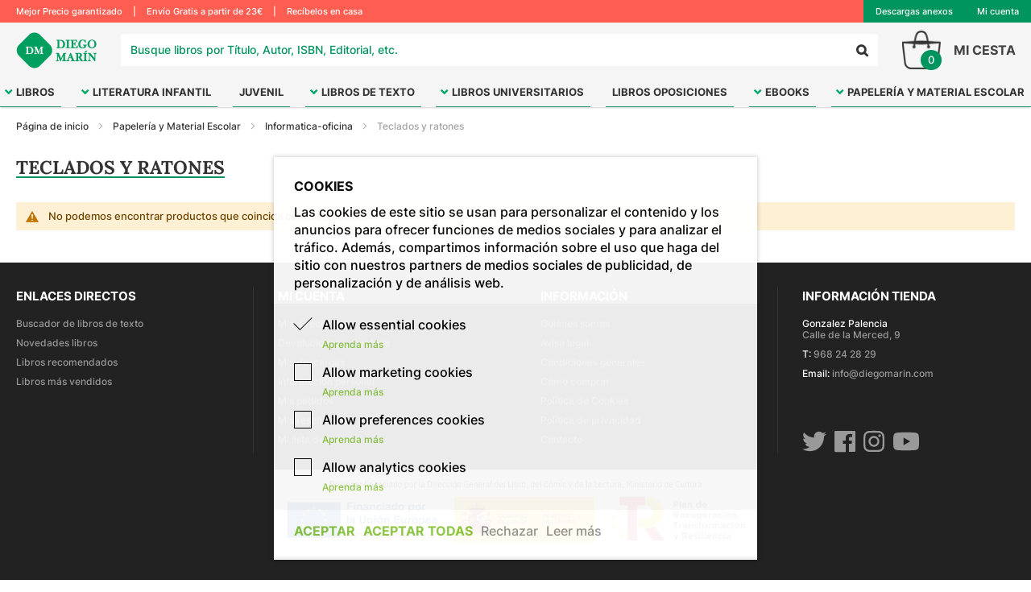

--- FILE ---
content_type: text/css
request_url: https://www.diegomarin.com/static/version1721900622/frontend/Magento/DiegoMarin/es_ES/css/dm.css
body_size: 19452
content:
/* cyrillic-ext */
@font-face {
  font-family: 'Inter';
  font-style: normal;
  font-weight: 500;
  font-display: swap;
  src: url(https://fonts.gstatic.com/s/inter/v3/UcC73FwrK3iLTeHuS_fvQtMwCp50KnMa2JL7SUc.woff2) format('woff2');
  unicode-range: U+0460-052F, U+1C80-1C88, U+20B4, U+2DE0-2DFF, U+A640-A69F, U+FE2E-FE2F;
}
/* cyrillic */
@font-face {
  font-family: 'Inter';
  font-style: normal;
  font-weight: 500;
  font-display: swap;
  src: url(https://fonts.gstatic.com/s/inter/v3/UcC73FwrK3iLTeHuS_fvQtMwCp50KnMa0ZL7SUc.woff2) format('woff2');
  unicode-range: U+0400-045F, U+0490-0491, U+04B0-04B1, U+2116;
}
/* greek-ext */
@font-face {
  font-family: 'Inter';
  font-style: normal;
  font-weight: 500;
  font-display: swap;
  src: url(https://fonts.gstatic.com/s/inter/v3/UcC73FwrK3iLTeHuS_fvQtMwCp50KnMa2ZL7SUc.woff2) format('woff2');
  unicode-range: U+1F00-1FFF;
}
/* greek */
@font-face {
  font-family: 'Inter';
  font-style: normal;
  font-weight: 500;
  font-display: swap;
  src: url(https://fonts.gstatic.com/s/inter/v3/UcC73FwrK3iLTeHuS_fvQtMwCp50KnMa1pL7SUc.woff2) format('woff2');
  unicode-range: U+0370-03FF;
}
/* vietnamese */
@font-face {
  font-family: 'Inter';
  font-style: normal;
  font-weight: 500;
  font-display: swap;
  src: url(https://fonts.gstatic.com/s/inter/v3/UcC73FwrK3iLTeHuS_fvQtMwCp50KnMa2pL7SUc.woff2) format('woff2');
  unicode-range: U+0102-0103, U+0110-0111, U+0128-0129, U+0168-0169, U+01A0-01A1, U+01AF-01B0, U+1EA0-1EF9, U+20AB;
}
/* latin-ext */
@font-face {
  font-family: 'Inter';
  font-style: normal;
  font-weight: 500;
  font-display: swap;
  src: url(https://fonts.gstatic.com/s/inter/v3/UcC73FwrK3iLTeHuS_fvQtMwCp50KnMa25L7SUc.woff2) format('woff2');
  unicode-range: U+0100-024F, U+0259, U+1E00-1EFF, U+2020, U+20A0-20AB, U+20AD-20CF, U+2113, U+2C60-2C7F, U+A720-A7FF;
}
/* latin */
@font-face {
  font-family: 'Inter';
  font-style: normal;
  font-weight: 500;
  font-display: swap;
  src: url(https://fonts.gstatic.com/s/inter/v3/UcC73FwrK3iLTeHuS_fvQtMwCp50KnMa1ZL7.woff2) format('woff2');
  unicode-range: U+0000-00FF, U+0131, U+0152-0153, U+02BB-02BC, U+02C6, U+02DA, U+02DC, U+2000-206F, U+2074, U+20AC, U+2122, U+2191, U+2193, U+2212, U+2215, U+FEFF, U+FFFD;
}
/* cyrillic-ext */
@font-face {
  font-family: 'Inter';
  font-style: normal;
  font-weight: 700;
  font-display: swap;
  src: url(https://fonts.gstatic.com/s/inter/v3/UcC73FwrK3iLTeHuS_fvQtMwCp50KnMa2JL7SUc.woff2) format('woff2');
  unicode-range: U+0460-052F, U+1C80-1C88, U+20B4, U+2DE0-2DFF, U+A640-A69F, U+FE2E-FE2F;
}
/* cyrillic */
@font-face {
  font-family: 'Inter';
  font-style: normal;
  font-weight: 700;
  font-display: swap;
  src: url(https://fonts.gstatic.com/s/inter/v3/UcC73FwrK3iLTeHuS_fvQtMwCp50KnMa0ZL7SUc.woff2) format('woff2');
  unicode-range: U+0400-045F, U+0490-0491, U+04B0-04B1, U+2116;
}
/* greek-ext */
@font-face {
  font-family: 'Inter';
  font-style: normal;
  font-weight: 700;
  font-display: swap;
  src: url(https://fonts.gstatic.com/s/inter/v3/UcC73FwrK3iLTeHuS_fvQtMwCp50KnMa2ZL7SUc.woff2) format('woff2');
  unicode-range: U+1F00-1FFF;
}
/* greek */
@font-face {
  font-family: 'Inter';
  font-style: normal;
  font-weight: 700;
  font-display: swap;
  src: url(https://fonts.gstatic.com/s/inter/v3/UcC73FwrK3iLTeHuS_fvQtMwCp50KnMa1pL7SUc.woff2) format('woff2');
  unicode-range: U+0370-03FF;
}
/* vietnamese */
@font-face {
  font-family: 'Inter';
  font-style: normal;
  font-weight: 700;
  font-display: swap;
  src: url(https://fonts.gstatic.com/s/inter/v3/UcC73FwrK3iLTeHuS_fvQtMwCp50KnMa2pL7SUc.woff2) format('woff2');
  unicode-range: U+0102-0103, U+0110-0111, U+0128-0129, U+0168-0169, U+01A0-01A1, U+01AF-01B0, U+1EA0-1EF9, U+20AB;
}
/* latin-ext */
@font-face {
  font-family: 'Inter';
  font-style: normal;
  font-weight: 700;
  font-display: swap;
  src: url(https://fonts.gstatic.com/s/inter/v3/UcC73FwrK3iLTeHuS_fvQtMwCp50KnMa25L7SUc.woff2) format('woff2');
  unicode-range: U+0100-024F, U+0259, U+1E00-1EFF, U+2020, U+20A0-20AB, U+20AD-20CF, U+2113, U+2C60-2C7F, U+A720-A7FF;
}
/* latin */
@font-face {
  font-family: 'Inter';
  font-style: normal;
  font-weight: 700;
  font-display: swap;
  src: url(https://fonts.gstatic.com/s/inter/v3/UcC73FwrK3iLTeHuS_fvQtMwCp50KnMa1ZL7.woff2) format('woff2');
  unicode-range: U+0000-00FF, U+0131, U+0152-0153, U+02BB-02BC, U+02C6, U+02DA, U+02DC, U+2000-206F, U+2074, U+20AC, U+2122, U+2191, U+2193, U+2212, U+2215, U+FEFF, U+FFFD;
}
/* cyrillic-ext */
@font-face {
  font-family: 'Lora';
  font-style: normal;
  font-weight: 400;
  font-display: swap;
  src: url(https://fonts.gstatic.com/s/lora/v17/0QIvMX1D_JOuMwf7I-NP.woff2) format('woff2');
  unicode-range: U+0460-052F, U+1C80-1C88, U+20B4, U+2DE0-2DFF, U+A640-A69F, U+FE2E-FE2F;
}
/* cyrillic */
@font-face {
  font-family: 'Lora';
  font-style: normal;
  font-weight: 400;
  font-display: swap;
  src: url(https://fonts.gstatic.com/s/lora/v17/0QIvMX1D_JOuMw77I-NP.woff2) format('woff2');
  unicode-range: U+0400-045F, U+0490-0491, U+04B0-04B1, U+2116;
}
/* vietnamese */
@font-face {
  font-family: 'Lora';
  font-style: normal;
  font-weight: 400;
  font-display: swap;
  src: url(https://fonts.gstatic.com/s/lora/v17/0QIvMX1D_JOuMwX7I-NP.woff2) format('woff2');
  unicode-range: U+0102-0103, U+0110-0111, U+0128-0129, U+0168-0169, U+01A0-01A1, U+01AF-01B0, U+1EA0-1EF9, U+20AB;
}
/* latin-ext */
@font-face {
  font-family: 'Lora';
  font-style: normal;
  font-weight: 400;
  font-display: swap;
  src: url(https://fonts.gstatic.com/s/lora/v17/0QIvMX1D_JOuMwT7I-NP.woff2) format('woff2');
  unicode-range: U+0100-024F, U+0259, U+1E00-1EFF, U+2020, U+20A0-20AB, U+20AD-20CF, U+2113, U+2C60-2C7F, U+A720-A7FF;
}
/* latin */
@font-face {
  font-family: 'Lora';
  font-style: normal;
  font-weight: 400;
  font-display: swap;
  src: url(https://fonts.gstatic.com/s/lora/v17/0QIvMX1D_JOuMwr7Iw.woff2) format('woff2');
  unicode-range: U+0000-00FF, U+0131, U+0152-0153, U+02BB-02BC, U+02C6, U+02DA, U+02DC, U+2000-206F, U+2074, U+20AC, U+2122, U+2191, U+2193, U+2212, U+2215, U+FEFF, U+FFFD;
}
/* cyrillic-ext */
@font-face {
  font-family: 'Lora';
  font-style: normal;
  font-weight: 500;
  font-display: swap;
  src: url(https://fonts.gstatic.com/s/lora/v17/0QIvMX1D_JOuMwf7I-NP.woff2) format('woff2');
  unicode-range: U+0460-052F, U+1C80-1C88, U+20B4, U+2DE0-2DFF, U+A640-A69F, U+FE2E-FE2F;
}
/* cyrillic */
@font-face {
  font-family: 'Lora';
  font-style: normal;
  font-weight: 500;
  font-display: swap;
  src: url(https://fonts.gstatic.com/s/lora/v17/0QIvMX1D_JOuMw77I-NP.woff2) format('woff2');
  unicode-range: U+0400-045F, U+0490-0491, U+04B0-04B1, U+2116;
}
/* vietnamese */
@font-face {
  font-family: 'Lora';
  font-style: normal;
  font-weight: 500;
  font-display: swap;
  src: url(https://fonts.gstatic.com/s/lora/v17/0QIvMX1D_JOuMwX7I-NP.woff2) format('woff2');
  unicode-range: U+0102-0103, U+0110-0111, U+0128-0129, U+0168-0169, U+01A0-01A1, U+01AF-01B0, U+1EA0-1EF9, U+20AB;
}
/* latin-ext */
@font-face {
  font-family: 'Lora';
  font-style: normal;
  font-weight: 500;
  font-display: swap;
  src: url(https://fonts.gstatic.com/s/lora/v17/0QIvMX1D_JOuMwT7I-NP.woff2) format('woff2');
  unicode-range: U+0100-024F, U+0259, U+1E00-1EFF, U+2020, U+20A0-20AB, U+20AD-20CF, U+2113, U+2C60-2C7F, U+A720-A7FF;
}
/* latin */
@font-face {
  font-family: 'Lora';
  font-style: normal;
  font-weight: 500;
  font-display: swap;
  src: url(https://fonts.gstatic.com/s/lora/v17/0QIvMX1D_JOuMwr7Iw.woff2) format('woff2');
  unicode-range: U+0000-00FF, U+0131, U+0152-0153, U+02BB-02BC, U+02C6, U+02DA, U+02DC, U+2000-206F, U+2074, U+20AC, U+2122, U+2191, U+2193, U+2212, U+2215, U+FEFF, U+FFFD;
}
/* cyrillic-ext */
@font-face {
  font-family: 'Lora';
  font-style: normal;
  font-weight: 600;
  font-display: swap;
  src: url(https://fonts.gstatic.com/s/lora/v17/0QIvMX1D_JOuMwf7I-NP.woff2) format('woff2');
  unicode-range: U+0460-052F, U+1C80-1C88, U+20B4, U+2DE0-2DFF, U+A640-A69F, U+FE2E-FE2F;
}
/* cyrillic */
@font-face {
  font-family: 'Lora';
  font-style: normal;
  font-weight: 600;
  font-display: swap;
  src: url(https://fonts.gstatic.com/s/lora/v17/0QIvMX1D_JOuMw77I-NP.woff2) format('woff2');
  unicode-range: U+0400-045F, U+0490-0491, U+04B0-04B1, U+2116;
}
/* vietnamese */
@font-face {
  font-family: 'Lora';
  font-style: normal;
  font-weight: 600;
  font-display: swap;
  src: url(https://fonts.gstatic.com/s/lora/v17/0QIvMX1D_JOuMwX7I-NP.woff2) format('woff2');
  unicode-range: U+0102-0103, U+0110-0111, U+0128-0129, U+0168-0169, U+01A0-01A1, U+01AF-01B0, U+1EA0-1EF9, U+20AB;
}
/* latin-ext */
@font-face {
  font-family: 'Lora';
  font-style: normal;
  font-weight: 600;
  font-display: swap;
  src: url(https://fonts.gstatic.com/s/lora/v17/0QIvMX1D_JOuMwT7I-NP.woff2) format('woff2');
  unicode-range: U+0100-024F, U+0259, U+1E00-1EFF, U+2020, U+20A0-20AB, U+20AD-20CF, U+2113, U+2C60-2C7F, U+A720-A7FF;
}
/* latin */
@font-face {
  font-family: 'Lora';
  font-style: normal;
  font-weight: 600;
  font-display: swap;
  src: url(https://fonts.gstatic.com/s/lora/v17/0QIvMX1D_JOuMwr7Iw.woff2) format('woff2');
  unicode-range: U+0000-00FF, U+0131, U+0152-0153, U+02BB-02BC, U+02C6, U+02DA, U+02DC, U+2000-206F, U+2074, U+20AC, U+2122, U+2191, U+2193, U+2212, U+2215, U+FEFF, U+FFFD;
}
/* cyrillic-ext */
@font-face {
  font-family: 'Lora';
  font-style: normal;
  font-weight: 700;
  font-display: swap;
  src: url(https://fonts.gstatic.com/s/lora/v17/0QIvMX1D_JOuMwf7I-NP.woff2) format('woff2');
  unicode-range: U+0460-052F, U+1C80-1C88, U+20B4, U+2DE0-2DFF, U+A640-A69F, U+FE2E-FE2F;
}
/* cyrillic */
@font-face {
  font-family: 'Lora';
  font-style: normal;
  font-weight: 700;
  font-display: swap;
  src: url(https://fonts.gstatic.com/s/lora/v17/0QIvMX1D_JOuMw77I-NP.woff2) format('woff2');
  unicode-range: U+0400-045F, U+0490-0491, U+04B0-04B1, U+2116;
}
/* vietnamese */
@font-face {
  font-family: 'Lora';
  font-style: normal;
  font-weight: 700;
  font-display: swap;
  src: url(https://fonts.gstatic.com/s/lora/v17/0QIvMX1D_JOuMwX7I-NP.woff2) format('woff2');
  unicode-range: U+0102-0103, U+0110-0111, U+0128-0129, U+0168-0169, U+01A0-01A1, U+01AF-01B0, U+1EA0-1EF9, U+20AB;
}
/* latin-ext */
@font-face {
  font-family: 'Lora';
  font-style: normal;
  font-weight: 700;
  font-display: swap;
  src: url(https://fonts.gstatic.com/s/lora/v17/0QIvMX1D_JOuMwT7I-NP.woff2) format('woff2');
  unicode-range: U+0100-024F, U+0259, U+1E00-1EFF, U+2020, U+20A0-20AB, U+20AD-20CF, U+2113, U+2C60-2C7F, U+A720-A7FF;
}
/* latin */
@font-face {
  font-family: 'Lora';
  font-style: normal;
  font-weight: 700;
  font-display: swap;
  src: url(https://fonts.gstatic.com/s/lora/v17/0QIvMX1D_JOuMwr7Iw.woff2) format('woff2');
  unicode-range: U+0000-00FF, U+0131, U+0152-0153, U+02BB-02BC, U+02C6, U+02DA, U+02DC, U+2000-206F, U+2074, U+20AC, U+2122, U+2191, U+2193, U+2212, U+2215, U+FEFF, U+FFFD;
}

:root {
	--color-primary: #00945e;
	--cbtn: #02a76a;
	--cnrj: #fbb309;
	--cv2: #92c5b3;
	--caz: #1185d4;
	--rj: #ff0040;
	--snd: #fe5e52;
	--gb: #d1d1d1;  
	--grs: #333; 
}
* {
	box-sizing: border-box;
}
body {
	font-family: 'Inter', sans-serif;
	font-size: 16px;
	color: #333; 
}
a,
a:visited,
.alink:visited {
	color: var(--color-primary);
} 

/*ocultado a peticion*/
.field.ampa_code,
.top-half .cuenta.link:nth-child(2) {
    display: none !important;
}

/*ocultado a peticion*/

.pres-dm {
    order: 1;
    width: 100%; 
    display: flex;
    align-items: center;
}
.pres-dm > .btn-tertiary {
    background: #ffffff;
    background-image: unset;
    color: #00b673 !important;
    padding: 0;
    text-decoration: underline;
}
.fotorama__stage {
    height: auto !important;
}
td#label_method_enviodia_enviodia {
    width: 100%;
    display: block;
}
td#label_carrier_enviodia_enviodia {
    display: inline;
    width: 100%;
    border: none;
    padding: 0;
}
button#mprfq-product-addtoquote-button:hover {
    text-decoration: none;
	background: white;
} 
.text-right {
	text-align: right;
}
.resp-xl,
.resp-md,
.resp-xs {
	display: none;
}
.flex-container {
	display: flex;
}
.max-width,
.breadcrumbs .items {
	margin-left: auto;
	margin-right: auto;
	max-width: 1280px;
	padding-left: 20px;
	padding-right: 20px;
	width: 100%;
} 
.top-bar .max-width { 
	margin-right: unset; 
	padding-right: unset; 
}
.btn-primary,
.btn-secondary,
.btn-tertiary,
.modal-footer .action-save-address {
	border-radius: 6px;
	color: #ffffff !important;
	font-size: 14px;
	line-height: 30px;
	font-weight: bold;
	text-decoration: none;
	text-align: center;
	padding-top: 0;
	padding-bottom: 0;
	border: 0 !important;
	padding: 0 15px;
	display: inline-flex;
	align-items: center;
	justify-content: center;
}
.btn-primary,
.modal-footer .action-save-address {
	background: #00c77e;
	background-image: linear-gradient(to bottom, #00c77e, #00945e);
}
.btn-tertiary {
	background: #00ccff;
	background-image: linear-gradient(to bottom, #00ccff, #0e5cbd);
}
.btn-primary:hover,
.btn-secondary:hover,
.btn-tertiary:hover,
.modal-footer .action-save-address:hover { 
	text-decoration: none;
}
.btn-primary.big,
.btn-secondary.big {
	font-size: 18px;
	line-height: 50px;
}
.modal-popup .modal-inner-wrap {
	max-width: 1000px;
}
.breadcrumbs {
	margin: 0 0 15px 0;
	padding: 15px 0 !important; 
	max-width: none !important;
}
.page-title {
	font-size: 25px;
	line-height: 35px;
	font-weight: bold;
	text-transform: uppercase;
	margin-bottom: 30px;
	margin-top: 30px;
} 

.columns .column.main {
	padding-bottom: 30px;
} 
.block .box-actions a + a {
	margin-left: 10px;
	border-left: 1px solid;
	padding-left: 10px;
}
.modal-footer {
	display: flex;
	align-items: center;
	justify-content: flex-end;
}
.modal-footer .primary {
	order: 10;
	margin-left: 10px;
}
 
.form:not(.form-cart) {
	width: 100% !important;
	max-width: none !important;
}
.form .field {
	margin-bottom: 15px !important;
}
.form .field label,
.form .field .label {
	width: 100%;
	text-align: left !important;
	font-size: 14px;
	font-weight: normal;
	position: relative;
}
.form .field .nested {
	margin-top: 5px;
}
.form .field .control {
	width: 100% !important;
}
.form .field._required > label:after {
	margin-left: 10px;
	position: absolute;
	top: 9px;
}
.form .field.required .label:after {
	content: '*';
	color: #e02b27;
	font-size: 1.2rem;
	margin: 0 0 0 5px;
}
.form .field.street .field .label:after {
	display: none;
}
.actions-toolbar {
	display: flex;
	align-items: center;
	justify-content: space-between;
	width: 100%;
	margin: 30px 0 0 !important;
	font-size: 14px;
}
.actions-toolbar:after,
.actions-toolbar:before {
	display: none !important;
}
.password-strength-meter {
	background: #ccc;
	font-size: 12px;
}
.form .field.choice {
	display: flex;
	align-items: center;
}
.form .field.choice:after,
.form .field.choice:before {
	display: none;
}
.form .field.review-field-rating > label,
.form .field.review-field-rating > .label {
	width: auto !important;
	margin-right: 15px;
	position: relative;
	top: -2px;
}
input[type='checkbox'] {
	margin-top: 0;
}
input[readonly='readonly'] {
	background: #efefef;
	box-shadow: none;
	cursor: no-drop;
}
.form .field .review-control-vote label,
.form .field .review-control-vote .label {
	position: absolute;
	width: auto !important;
}
.searchautocomplete__autocomplete._active {
	max-height: 100vh;
	overflow-y: auto;
}
.searchautocomplete__autocomplete .index-title {
	width: calc(100% - 33px);
	float: left;
	background: #efefef;
	font-size: 16px;
	text-align: right;
	padding: 5px 10px;
	display: flex;
	justify-content: space-between;
}
.searchautocomplete__autocomplete .index-title .volver {
	color: var(--color-primary);
	cursor: pointer;
}
.searchautocomplete__autocomplete .index-title .empty {
	text-align: center;
	max-width: 600px;
	margin: 50px auto;
}
.searchautocomplete__autocomplete .index-title .empty .title {
	font-size: 18px;
	margin-bottom: 15px;
	font-weight: 700;
	text-transform: uppercase;
}
.searchautocomplete__autocomplete .index-title .empty .actions {
	margin-top: 15px;
}
.searchautocomplete__autocomplete > .content {
	text-align: center;
	flex: 1;
}
.searchautocomplete__autocomplete > .content > .btn-primary {
	display: inline-flex;
	margin: auto;
	margin-top: 30px;
	cursor: pointer;
}
 
.top-bar { 
	padding: 0;
	background-color: #2d2d2d;
	background-color: var(--snd);
}
.top-bar .flex-container {
	display: flex;
	align-items: center;
	justify-content: flex-end;
}
.top-bar .text {
	margin-right: auto;
	color: #fff;
	font-size: 11px; 
	padding: 0px 0 0px;
}
.top-half{
	display: flex;
    background: var(--color-primary);
    height: 100%;
	padding: 0px 0 3px;
	line-height: 1.6;
} 
.top-bar .text .separator {
	margin-left: 10px;
	margin-right: 10px;
} 
.top-bar .link a {
	color: white;
	margin: 0 15px;
	font-size: 11px;
} 
.top-bar .link:nth-child(1) a:before {
	display: none;
}
.top-bar .link:nth-last-child(1) a {
	margin-right: 0;
}
.header-content { 
	background: #f5f5f5;
	padding: 10px 0;
}
.header-content .flex-container {
	display: flex;
	align-items: center;
	justify-content: space-between;
}
.header-content .logo {
	float: none;
	margin: 0;
	max-width: none;
	width: 150px; 
	max-width: 100px;
}
.header-content .buscador {
	flex: auto;
	margin: 0 30px;
}
@media (min-width: 768px) {
	.header-content .buscador {
		display: block !important;
	}
}
.header-content .topsearch {
	position: relative;
}
.header-content .topsearch .input-text, .page-404 .buscador-404 { 
	border: 2px solid transparent;
    color: var(--color-primary);
    height: 40px;
    line-height: 40px;
    font-size: 16px;
    width: 100%;
    background: #fff;
    margin: 0;
    padding-right: 45px;
    padding-left: 10px;
    font-size: 14px;
    border-radius: 4px;
    font-family: 'Inter';
}
.header-content .topsearch .input-text::placeholder {
	color: var(--color-primary);
}
.header-content .topsearch .search {
	padding: 0;
	top: 0;
	right: 0;
	position: absolute;
	border: 0;
	background: none;
}
.header-content .topsearch .search > span {
	display: none;
}
.header-content .topsearch .search:before {
	font-family: 'FontAwesome';
	content: '\f002';
	font-size: 16px;
	color: #333333;
	height: 40px;
	line-height: 40px;
	width: 40px;
	display: inline-block;
}
.seacrh-open.page-wrapper {
	max-height: 100vh;
	overflow: hidden;
}
.seacrh-open .header.dm {
	position: fixed;
	top: 0;
	left: 0;
	right: 0;
	z-index: 99999;
	background: #fff;
}
.search-pop {
	position: fixed;
	top: 98px;
	left: 0;
	right: 0;
	bottom: 0;
	background: #fff;
	z-index: 9999;
	padding: 15px;
	display: flex;
	flex-wrap: wrap;
	justify-content: space-between;
	align-items: flex-start;
	align-content: flex-start;
	display: none;
	border-top: 1px solid #00945e;
	overflow-y: auto;
}
.seacrh-open .search-pop {
	display: block;
}
.search-pop .topsearch {
	width: calc(100% - 50px) !important;
}
.search-pop .close {
	width: 32px;
	height: 32px;
	text-align: center;
	display: flex;
	align-items: center;
	justify-content: center;
	font-size: 20px;
	cursor: pointer;
	float: right;
}
#busqueda-solr-resultado {
	display: flex;
	min-height: initial;
	border: 0;
	position: initial;
}
.filter-search {
	flex: 0 0 230px;
	margin-right: 30px;
}
.filter-search .title,
.filter-search .titulo-filtros {
	margin-bottom: 10px;
	line-height: 28px;
	background: #efefef;
	padding: 0 10px;
	display: flex;
	align-items: center;
	justify-content: space-between;
	cursor: pointer;
}
/* Menu responsive Serrano 12-04-2022*/



/* Fin */
.filter-search .titulo-filtros {
	margin-bottom: 0;
}
@media (min-width: 1025px) {
	.filter-search .titulo-filtros {
		display: none;
	}
}
.filter-search .title .icon {
	transition: all 0.2s;
	color: var(--color-primary);
}
.filter-search .filtro.open .title .icon {
	transform: rotate(180deg);
}
.filter-search .content {
	display: none;
	padding: 0 10px;
	max-height: 200px;
	overflow-y: auto;
	width: 100% !important;
	margin-bottom: 10px;
	color: var(--color-primary);
}
.filter-search .content .link {
	cursor: pointer;
}
.filter-search .content .link.active {
	font-weight: bold;
}
.filter-search .content .link.active:before {
	content: '\f057';
	color: #ff0000;
	font-family: fontAwesome;
	margin-right: 3px;
}
.filter-search .content .link:hover {
	text-decoration: underline;
}
.filter-search .filtro.categoria .content {
	display: block;
}
.filter-search .link {
	font-size: 12px;
	color: inherit;
	line-height: 15px;
	display: inline-block;
}
.product-search {
	display: flex;
	flex-wrap: wrap;
	clear: both;
	text-align: left;
}
.result-isbn {
	padding: 25px;
	background: #f5f5f5;
	margin-bottom: 50px;
}
.result-isbn .title {
	font-weight: 700;
	text-transform: uppercase;
	font-size: 18px;
	margin-bottom: 15px;
	padding-bottom: 5px;
	border-bottom: 1px solid #ccc;
	color: var(--color-primary);
}
.result-isbn .subtitle {
	font-size: 18px;
	margin-bottom: 15px;
	font-weight: 700;
	text-transform: uppercase;
}
.result-isbn .actions {
	margin-top: 15px;
}
.login-container.buscar-libros {
	display: grid;
	grid-gap: 50px;
	grid-template-columns: repeat(2, 1fr);
}
.product-search.isbn .product {
	flex: 0 0 calc(100% / 3);
}
.product-search.isbn .check {
	display: flex;
	align-items: center;
}
.product-search .product {
	display: flex;
	padding: 10px;
	border-left: 1px solid #f5f5f5;
	border-bottom: 1px solid #f5f5f5;
}
.product-search .product img {
	max-width: 110px;
	margin-right: 10px;
	display: block;
}
.product-search .product .ebook {
	background: var(--color-primary);
	color: #fff;
	font-size: 13px;
	font-weight: bold;
	text-transform: uppercase;
	padding: 3px 5px;
	margin-bottom: 5px;
}
.product-search .product .datos {
	flex: 1;
	display: flex;
	flex-direction: column;
	align-items: flex-start;
	font-size: 11px;
}
.product-search .product .datos .atributos {
	flex: 1;
}
.product-search .product .name {
	font-weight: bold;
	font-size: 13px;
	margin-bottom: 5px;
}
.product-search .product .precio {
	font-weight: bold;
	font-size: 15px;
}
.product-search .product .name {
	line-height: 15px;
	max-height: 30px;
	overflow: hidden;
	display: inline-block;
}
.product-search .product .actions .btn-primary {
	display: inline-flex;
	margin-top: 5px;
}
.header-content .minicart-wrapper {
	margin: 0;
}
.header-content .minicart-wrapper .showcart {
	position: relative;
	font-size: 0;
	padding: 10px 0 10px 65px;
}
.header-content .minicart-wrapper .showcart .text {
	position: static;
	display: inline-block;
	font-weight: 700;
	line-height: 30px;
	width: auto;
	height: auto;
	font-size: 16px;
	color: #444444;
	text-transform: uppercase;
}
.header-content .minicart-wrapper .showcart:before {
	content: '';
	width: 48px;
	height: 48px;
	background: url(../images/icon_cart.png) center center / 100% no-repeat;
	position: absolute;
	left: 0;
	top: 0;
	bottom: 0;
} 
.header-content .minicart-wrapper .showcart .counter {
    position: absolute;
    font-size: 13px;
    bottom: -1px;
    left: 30px;
    width: 26px;
    height: 25px;
    line-height: 25px;
    text-align: center;
    margin: 0;
    padding: 0;
    background: var(--color-primary);
    border-radius: 100%;
    color: #fff;
    left: 23px;
}

.header-bottom {
	background: #f5f5f5;
	box-shadow: 0px 2px 2px -1px #00000030;
	z-index: 9;
	position: relative;
}
@media (min-width: 1025px) {
	.header.fixed .header-bottom {
		position: fixed;
		top: 0;
		left: 0;
		right: 0;
		background: #f5f5f5cc;
	}
	
}
.header-bottom .navigation {
	background: none;
	overflow: initial;
}
.header-bottom .navigation ul {
	padding: 0;
	display: flex; 
	align-items: stretch;
	justify-content: space-between;
    flex-flow: row nowrap;
}
.header-bottom .navigation ul li.level0 {
	margin: 0;
	position: initial;
	border-bottom: 0.5px solid #139464eb!important;
}
.header-bottom .navigation ul li.level0 > a {
	line-height: 16px;
	padding: 10px 8px 10px 20px !important;
	color: #333333;
	text-transform: uppercase;
	font-size: 13px;
	font-weight: 700;
	
	display: flex;
	align-items: center;
	border: 0 !important;
	text-decoration: none;
	border-radius: 3px 3px 0 0;
	height: 100%;
}
.header-bottom .navigation ul li.level0 > a:hover {
	color: var(--color-primary);
}
.header-bottom .navigation ul li.level0 > a .ui-menu-icon {
	position: initial !important;
	order: 2;
	display: none !important;
}
.header-bottom .navigation ul li.level0 > a span {
	margin: 0 !important;
	width: max-content;
}

.header-bottom .navigation .sabana {
	display: none;
	position: absolute;
	top: 100% !important;
	left: 0 !important;
	right: 0 !important;
	background: #fff;
	box-shadow: 0px 2px 2px 0px #00000030;
	padding: 30px 0;
	justify-content: space-between;
	align-items: flex-start;
	border-top: 1px solid var(--color-primary);
}
.header-bottom .navigation li:hover .sabana {
	display: flex;
}
.header-bottom .navigation .sabana .column {
	padding: 0 30px;
} 
.header-bottom .navigation .sabana li:nth-last-child(1) {
	margin-bottom: 0;
}
.header-bottom .navigation .sabana li a,
.header-bottom .navigation .sabana li strong {
	font-size: 13px;
	color: #333;
	font-weight: normal;
	display: inline-block;
}
.header-bottom .navigation .sabana li .sticky {
	color: var(--color-primary);
	font-weight: bold;
	margin-bottom: 5px;
}
.header-bottom .navigation .sabana li .top {
	margin-top: 30px;
}
.header-bottom .navigation .sabana li .hide {
	visibility: hidden;
}
.toggle.menu {
	font-size: 35px;
	margin-right: 15px;
}
 
.footer {
	background: #222222;
	color: #999999;
	overflow: hidden;
}
.footer-content {
	display: flex;
	justify-content: space-between;
	margin-top: 30px;
	flex-wrap: wrap;
}
.footer-content .block {
	flex: 1 1 0;
	margin: 0;
}
.footer-content .block.tienda {
	display: flex;
	flex-direction: column;
}
.footer .separador {
	width: 1px;
	background: #333;
	margin: 0 30px;
}
.footer-content .title {
	color: #ffffff;
	font-size: 15px;
	font-weight: 700;
	line-height: 24px;
	text-transform: uppercase;
	margin: 0 0 15px 0;
}
.link-footer {
	padding: 0;
	list-style: none;
	margin: 0;
}
.link-footer .item,
.footer-contact {
	line-height: 14px;
	font-size: 12px;
	margin: 0 0 10px 0;
}
.link-footer .item a {
	color: #999999;
	transition: all 0.3s;
}
.link-footer .item a:hover {
	color: var(--color-primary);
}
.footer-contact span {
	color: #fff;
}
.footer .rrss {
	margin-top: auto;
}
.rrss .link-footer {
	display: flex;
	align-items: center;
}
.footer .rrss .item {
	margin-right: 10px;
	margin-bottom: 0;
}
.footer .rrss .item a {
	font-size: 30px;
}
.footer-legacy {
	margin: 30px 0;
	padding: 15px 0;
	border-top: 1px solid #333;
	border-bottom: 1px solid #333;
}
.footer-legacy .link-footer {
	display: flex;
	justify-content: space-between;
	padding: 0 15px;
}
.footer-legacy .link-footer .item {
	margin: 0;
	text-align: center;
	display: flex;
	align-items: center;
}
.footer-bottom {
	display: flex;
	justify-content: space-between;
	margin-bottom: 30px;
	margin-top: 30px;
	border-top: 1px solid #333;
	padding-top: 30px;
}
.copyright {
	margin: 0;
}
#back_top {
	background: #333;
	bottom: 35px;
	display: none;
	height: 40px;
	position: fixed;
	right: 12px;
	width: 40px;
	line-height: 36px;
	z-index: 9999;
	cursor: pointer;
	border: 2px solid #fff;
	border-radius: 100%;
	text-align: center;
	font-size: 30px;
	color: #fff;
	transition: .35s ease;
	box-shadow: 0 3px 9px rgba(0, 0, 0, 0.3);
}
#back_top:hover {
	background: #00945e;
	border-color: #00945e;
	box-shadow: 0 3px 9px rgba(0, 0, 0, 0.5);
}
.block.newsletter {
	width: 100% !important;
	margin: 0;
	padding: 15px 0;
	background: var(--color-primary);
	color: #fff;
}
.block.newsletter .flex-container {
	display: flex;
	align-items: flex-start;
	justify-content: center;
}
.block.newsletter .title {
	display: block;
	margin: 0;
	text-transform: uppercase;
	font-size: 17px;
	color: #fff;
	line-height: 38px;
	font-weight: 700;
	margin-right: 30px;
}
.block.newsletter .form.subscribe {
	width: auto !important;
}
.block.newsletter .fila {
	display: flex;
	align-items: center;
}
.block.newsletter .fila:nth-child(1) {
	margin-bottom: 5px;
}
#newsletter {
    background: #fff;
    padding: 10px;
    border: 1px solid rgba(255, 255, 255, 0.5);
    line-height: 30px;
    height: 38px;
    border-radius: 2px;
    font-size: 14px; 
    color: var(--color-primary);
    font-family: 'Inter';
    text-overflow: ellipsis;
    overflow: hidden;
    white-space: nowrap;
    width: 100%;
}
#newsletter::placeholder {
	color: var(--color-primary);
}
.block.newsletter .btn-subscribe {
	height: 38px;
	margin-left: 5px;
	line-height: 38px;
	background: #222222;
	text-transform: uppercase;
}
.block.newsletter label {
	font-size: 12px;
}
.block.newsletter input {
	margin: 0;
}
.block.newsletter .checkbox {
	margin-right: 5px;
}
.block.newsletter a {
	color: #ffbf00;
}
 
.slider-home {
	background: linear-gradient(223deg, #afca0b, #0fada9, #c6037e);
	background-size: 600% 600%;
	animation: gradient-comment 14s ease infinite;
	margin: 0;
	max-width: 100% !important;
}
.slider-home.list {
	background: none;
}
.slider-home.list .product-list {
	display: grid;
	grid-template-columns: 1fr 1fr;
}
.slider-home .slide {
	padding: 25px 50px;
	display: flex;
	justify-content: center;
	max-width: 900px;
	margin-left: auto;
	margin-right: auto;
}
.slider-home.list .slide {
	border-left: 1px solid #f5f5f5;
	border-bottom: 1px solid #f5f5f5;
	padding: 15px;
	width: 100%;
	max-width: none;
}
.slider-home .slide:hover {
	text-decoration: none;
}
.slider-home .slide .imagen {
	flex: 0 0 calc(100% / 3);
}
.slider-home.list .slide .imagen {
	flex: 0 0 130px;
}
.slider-home .slide .imagen img {
    margin-left: auto;
    width: auto;
    max-height: 300px;
    box-shadow: 0px 0px 8px 0px #00000050;
}
.slider-home .slide .datos {
	padding-left: 50px;
	flex: 0 0 calc((100% / 3) * 2);
}
.slider-home.list .slide .datos {
	padding-left: 15px;
	flex: 1;
}
.slider-home .slide .novedad {
	display: inline-block;
	background: #ff8405;
	padding: 2px 15px;
	color: #fff;
	margin-bottom: 20px;
	font-size: 25px;
}
.slider-home .slide .precio-minimo {
	display: inline-block;
	background: #ff0000;
	padding: 2px 15px;
	color: #fff;
	margin-bottom: 20px;
	font-size: 25px;
}
.slider-home.list .slide .precio-minimo {
	font-size: 13px;
	font-weight: 700;
	text-transform: uppercase;
	padding: 3px 5px;
	margin-bottom: 5px;
}
.slider-home .slide .title {
	font-size: 20px; 
	color: #fff;
	margin-bottom: 15px;
}
.slider-home.list .slide .title {
	font-size: 16px;
	margin-bottom: 10px;
	text-align: left;
	font-weight: normal;
	color: #666;
}
.slider-home .slide .product-name {
	font-size: 30px;
	color: #000;
	font-weight: bold;
	margin-bottom: 15px;
}
.slider-home.list .slide .product-name {
	font-size: 20px;
	margin-bottom: 10px;
}
.slider-home .slide .price-box {
	display: flex;
	align-items: center;
}
.slider-home .slide .price {
	color: #fff;
	font-weight: bold;
	font-size: 35px;
}
.slider-home.list .slide .price {
	color: #00945e;
	font-size: 16px;
	font-weight: 700;
}
.slider-home .slide .old-price .price {
	color: #000;
	font-weight: bold;
	font-size: 23px;
	margin-right: 10px;
}
.slider-home.list .slide .old-price .price {
	color: #666;
	text-decoration: line-through;
	font-size: 16px;
	margin-right: 10px;
}
.slider-home.owl-carousel .owl-prev {
	left: 0;
}
.slider-home.owl-carousel .owl-next {
	right: 0;
}
 
.banners-home {
	display: flex;
	align-items: center;
}
.banners-home .banner {
	flex: 0 0 50%;
}
.banners-home .banner img {
	width: 100%;
	display: block;
}
.banners-home .cn_banner_placeholder {
	margin: auto;
}
 
.banner-buscador {
	margin-top: 50px;
	width: 100%;
	display: flex;
	justify-content: space-between;
}
.banner-buscador .block {
	margin: 0;
	width: calc((100% / 3) - 10px);
	background: #dfffdb;
	text-align: center;
	padding: 15px;
	border-radius: 10px;
}
.banner-buscador .title {
	color: var(--color-primary);
	font-weight: bold;
	font-size: 20px;
	text-transform: uppercase;
	line-height: 20px;
	margin-bottom: 15px;
}
.banner-buscador .button a {
	padding: 5px 15px;
	color: #fff;
	text-transform: uppercase;
	background: #00c77e;
	background-image: linear-gradient(to bottom, #00c77e, var(--color-primary));
	border-radius: 6px;
}
.banner-buscador .button a:hover {
	background: #ffbf00;
	text-decoration: none;
}

.corporate {
	margin-bottom: 10px;
	margin-top: 10px;
	width: 100%;
	display: flex;
	justify-content: space-between;
	flex-wrap: wrap;
	background: #f5f5f5;
	padding: 15px;
}
.corporate .block {
	margin: 0;
	width: calc((100% / 4) - 10px);
	display: flex;
	align-items: center;
	justify-content: center;
}
.corporate .block .imagen {
	margin-right: 10px;
}
.corporate .block .imagen img {
	width: 60px;
}
.corporate .block .content a {
	color: var(--color-primary);
}

.texto-home {
	text-align: center;
	margin: 50px 0 40px;
}
.texto-home .title {
	text-transform: uppercase;
	font-weight: bold;
}
.texto-home h1 {
	font-size: 20px;
	margin-bottom: 20px;
}
.texto-home h2 {
	font-size: 16px;
	margin: 0;
}

.product-block {
	margin-top: 50px;
}
.product-block .title h3 {
    border-bottom: 2px solid var(--color-primary);
    font-weight: 700;
    text-align: center;
    font-size: 20px;
    display: initial;
}
.product-block .title {
	font-weight: bold;
	text-align: center;
	font-size: 20px;
}
.product-block .title span {
	border-bottom: 2px solid var(--color-primary);
}
.owl-carousel {
	padding: 0 20px;
	max-width: calc(100% - 50px);
	margin-left: auto;
	margin-right: auto;
}
.owl-carousel .owl-item {
	padding: 5px;
}

.owl-carousel .owl-prev:hover,
.owl-carousel .owl-next:hover {
	background: #ffbf00 !important;
}
.owl-carousel .owl-prev span,
.owl-carousel .owl-next span {
	font-size: 32px !important;
	line-height: 25px !important;
	height: 30px;
	width: 30px;
	display: block;
	text-align: center;
	color: #fff;
	margin: auto;
}
.owl-carousel .owl-prev {
	left: -25px;
}
.owl-carousel .owl-next {
	right: -25px;
} 
 
.productos-home1 .product-list  {
	display: grid;
	grid-template-columns: repeat(6,1fr);
}
.product-box {
	flex: 0 0 20%;
	padding: 30px 10px;
	transition: all 0.3s;
	position: relative;
	overflow: hidden;
	text-decoration: none !important;
	display: block;
	text-align: center;
	border-left: 1px solid #f5f5f5;
	border-bottom: 1px solid #f5f5f5;
}
.product-box:hover,
.slider-home.list .slide:hover {
	box-shadow: 0px 0px 5px 1px #99999970;
	transition: none;
}

@media (min-width: 768px) {
	.product-box:nth-child(5n + 1),
	.slider-home.list .slide:nth-child(2n + 1) {
		border-left: 0;
	}
	.product-box:nth-last-child(1),
	.product-box:nth-last-child(2),
	.product-box:nth-last-child(3),
	.product-box:nth-last-child(4) .slider-home.list .slide:nth-last-child(1),
	.slider-home.list .slide:nth-last-child(2) {
		border-bottom: 0;
	}
}
.wishlist .product-box {
	margin-top: 0;
	margin-bottom: 30px;
	text-align: center;
}
.wishlist .product-box a {
	text-decoration: none !important;
}
.wishlist .product-box .remove {
	margin-top: 15px;
	display: inline-flex;
}
.product-box img {
	width: 100%;
	display: block;
}
.product-box .ebook {
	position: absolute;
	top: 10px;
	right: 10px;
	background: var(--color-primary);
	color: #fff;
	font-size: 13px;
	font-weight: bold;
	text-transform: uppercase;
	padding: 3px 5px;
}
.product-box .novedad {
	position: absolute;
	top: 10px;
	left: 10px;
	background: #ff8405;
	color: #fff;
	font-size: 13px;
	font-weight: bold;
	text-transform: uppercase;
	padding: 3px 5px;
}
.product-box .precio-minimo {
	position: absolute;
	top: 10px;
	left: 10px;
	background: #ff0000;
	color: #fff;
	font-size: 13px;
	font-weight: bold;
	text-transform: uppercase;
	padding: 3px 5px;
}
.product-box .product-name,
.product-box .product-name .product-item-name {
	margin: 10px 0;
	font-size: 12px;
	line-height: 15px; 
	overflow: hidden;
	text-align: center;
	color: #333; 
    font-weight: 700;
}
.block-viewed-products-grid .product-box .product-name {
	margin: 0;
	height: auto;
}

.product-box .price-box {
	text-align: center;
	display: flex;
	justify-content: center;
	align-items: center;
}
.price-box .old-price .price {
	color: #666666;
	text-decoration: line-through;
	font-size: 16px;
	margin-right: 10px;
}
.price-box .price {
	color: #00945e;
	font-size: 16px;
	font-weight: bold;
}
.product-box .actions {
	position: absolute;
	bottom: -100%;
	left: 20px;
	right: 20px;
	display: flex;
	justify-content: space-between;
	transition: all 0.3s;
}
.product-box:hover .actions {
	bottom: calc(50% - 20px);
}
.product-box .addcart {
	flex: auto;
	margin-right: 5px;
}
.product-box .wishlist {
	background: #c70000;
	background-image: linear-gradient(to bottom, #c70000, #940000);
	padding: 0 5px;
	font-size: 15px;
}
.product-box .wishlist:hover {
	background: #ffbf00;
	color: #ffffff;
	text-decoration: none;
}
 
.page-products .page-title {
	margin-top: 0;
}
.toolbar-products {
	padding: 0;
	margin: 0;
	font-size: 14px;
	display: flex;
	align-items: center;
	justify-content: space-between;
	border-bottom: none;
	padding-bottom: 20px; 
    margin-bottom: 18px;
}
.toolbar-products > * {
	padding: 0;
}
.toolbar-amount {
	line-height: 32px;
}
.sorter,
.limiter {
	display: flex !important;
	align-items: center;
}
.modes,
.toolbar-products:before,
.toolbar-products:after,
.product-list + .toolbar-products > * {
	display: none !important;
}
.product-list + .toolbar-products {
	margin: 30px 0;
	background: none;
	padding: 0;
	border: 0;
}
.product-list + .toolbar-products .pages {
	display: block !important;
	width: 100%;
}
.pages .items {
	display: flex;
	align-items: center;
	justify-content: center;
}
.pages a.page,
.pages strong.page {
	color: #bbb;
	display: inline-block;
	padding: 0px 30px;
	text-decoration: none;
}
.pages a.page:visited {
	color: #bbb;
}
.pages a.page:hover {
	color: var(--color-primary);
}
.pages strong.page {
	color: var(--color-primary);
	font-size: 18px;
	font-weight: bold;
}
.categorypath-libros-oposiciones p, .category-description {
	margin: 0;
	font-size: 12px;
}
.categorypath-libros-oposiciones h1, .category-description h1 {
	font-size: 22px;
	margin-bottom: 2.5rem;
}
.categorypath-libros-oposiciones h2, .category-description h2 {
	font-size: 18px;
}
.categorypath-libros-oposiciones h3{
    font-size: 15px;
}
.categorypath-libros-oposiciones .category-view {
    max-width: 930px;
    margin: 0 auto;
}
@media (min-width: 1025px) {
	.block.filter .content,
	.account-nav .content {
		display: block !important;
	}
}
.block.filter {
	margin-bottom: 0;
}
.block.filter .title strong {
	text-transform: uppercase;
	font-size: 16px;
}
.block.filter .item {
	margin-bottom: 5px;
}
.block.filter .item a {
	font-size: 12px;
	color: inherit;
	line-height: 15px;
	display: inline-block;
	padding-top: 5px;
	padding-bottom: 5px;
	background: url(../images/check-off.svg) 0 center/15px no-repeat;
	padding-left: 20px;
	transition: all 0.3s;
}
.block.filter .item a:hover,
.block.filter .item.active a {
	color: var(--color-primary);
	background-image: url(../images/check-on.svg);
}
.filter .content {
	margin-bottom: 30px;
}
@media (min-width: 1025px) {
	.block.filter .viewmore,
	.block.filter .viewminus {
		font-size: 14px;
		color: var(--color-primary);
		cursor: pointer;
	}
	.block.filter .show .viewmore,
	.block.filter .viewminus,
	.block.filter .item:nth-child(n + 6) {
		display: none;
	}
	.block.filter .show .item,
	.block.filter .show .viewminus {
		display: block;
	}
}


.catalog-product-view .page-title-wrapper .page-title {
	margin-top: 0;
	font-size: 18px;
	margin-bottom: 15px;
}
.product .page-title span {
	border-bottom: 0;
}
.product-top {
	display: flex;
	flex-wrap: wrap;
}
.product-top .product.media {
	flex: 0 0 30%;
	width: 30%;
}
.fotorama__thumb-border {
	border-color: var(--color-primary) !important;
}
.fotorama__nav-wrap {
	margin-top: 15px;
}
.product-top .product-info-main {
	flex: auto;
	padding: 0 30px;
}
.product-info-main .product.attribute.sku {
	color: inherit;
	margin-bottom: 15px;
}
.product-info-main .label-ebook {
	margin-bottom: 15px;
}
.product-info-main .label-ebook span {
	background: var(--color-primary);
	color: #fff;
	font-weight: bold;
	font-size: 13px;
	padding: 4px 10px;
}
.product-info-main .price-box {
	margin-top: 0;
	margin-bottom: 15px;
	display: flex;
	align-items: center;
}
.product-info-main .price-box .price-wrapper .price {
	font-size: 25px;
	display: inline-block;
	line-height: 30px;
}
.price-label {
	display: none;
}
.old-price {
    order: 0;
    padding-left: 0.6em;
}
.product-info-main .price-box .old-price .price {
	font-size: 20px;
}
.product-add-form .flex-container {
	flex-wrap: wrap;
}
.product-add-form .dpid {
	color: #0087ff;
	flex: 0 0 100%;
	font-weight: bold;
	text-transform: uppercase;
}
.product-info-main .mejorprecio {
	background: #ffcf76;
	display: inline-block;
	padding: 20px;
    
	font-weight: bold;
	text-transform: uppercase;
}
.product-info-main .product-info-price {
	display: block;
}
.product-top .description,
.product-top .description * {
    
	font-size: 13px !important;
}
#qty {
	line-height: 40px;
	display: block;
	height: 40px;
	width: 60px;
	padding: 0;
	text-align: center;
}
.product-add-form {
	margin-bottom: 30px;
}
.product-add-form .tocart {
	margin: 0 5px;
	height: 40px;
}
.product-add-form .product-options-bottom .tocart {
	margin-left: 0;
}
.product-add-form .downloads {
	display: flex;
	align-items: center;
}
.product-add-form .downloads > label {
	margin: 0 5px 0 0 !important;
	text-transform: uppercase;
}
.product-add-form .paypal.checkout {
	display: none;
}
.product-options-wrapper,
.product-options-bottom {
	width: 100% !important;
}
.product-info-banner {
	max-width: 25%;
}
.product.info.detailed .items > .item.title {
	margin: 0 30px 0 0;
}
.product.info.detailed .items > .item.title a {
	font-size: 16px;
	color: #333333 !important;
	text-transform: uppercase;
	height: 45px;
	line-height: 45px;
	font-weight: 700;
	border: 0;
	padding: 0;
	background: transparent;
	position: relative;
}
.product.info.detailed .items > .item.title a:after {
	position: absolute;
	content: '';
	width: 0;
	left: 50%;
	bottom: -2px;
	height: 2px;
	background: #00945e;
	transition: all 0.3s;
}
.product.info.detailed .items > .item.title.active a:after,
.product.info.detailed .items > .item.title:hover a:after {
	width: 100%;
	left: 0;
}
.product.info.detailed .items > .item.title a .counter:before {
	content: '(';
}
.product.info.detailed .items > .item.title a .counter:after {
	content: ')';
}
.product.info.detailed .items > .item.content {
	margin-top: 45px;
	border-top: 2px solid #d1d1d1;
	padding-left: 0;
	padding-right: 0;
	font-size: 14px;
}
.product.info.detailed .items > .item.content .login-container {
	margin: 0;
}
.review-list .review-item {
	padding-top: 0;
	padding-bottom: 15px;
	margin-bottom: 15px;
	display: flex;
	flex-wrap: wrap;
	align-items: center;
}
.review-list .review-item > * {
	margin: 0;
}
.review-list .review-item .review-title {
	font-size: 16px;
	font-weight: bold;
	margin-right: 15px;
}
.review-list .review-item .review-content {
	flex: 0 0 100%;
	margin: 10px 0;
}
.review-toolbar {
	padding-top: 15px;
}
.product-add-form .field .agotado {
	cursor: no-drop;
	height: 40px;
	margin-right: 5px;
}
.product-add-form .field .agotado:hover {
	background: #c70002 !important;
	background-image: linear-gradient(to bottom, #c70000, #940000) !important;
}
.product-add-form .field .disponibilidad {
	height: 40px;
	margin-right: 5px;
}
.product-info-main .product-info-price .product-info-stock-sku {
    display: none;
}
.block-viewed-products-grid .product-box:nth-child(1) {
	display: none;
}
.block-viewed-products-grid .block-title {
	text-align: center;
}
.block-viewed-products-grid .block-title strong {
	font-weight: bold;
	text-transform: uppercase;
	font-size: 18px;
}
.cart-container {
	display: flex;
	justify-content: space-between;
	align-items: flex-start;
}
.cart-summary {
	order: 10;
	flex: 0 0 23%;
	width: 100% !important;
}
.form-cart {
	flex: 0 0 73%;
	width: 100% !important;
}
.cart-summary > .title {
	text-transform: uppercase;
	font-weight: bold;
	font-size: 16px;
}
.cart-totals {
	font-size: 14px;
}
.cart-totals .grand .mark,
.cart-totals .grand .amount {
	padding: 8px 10px;
	padding-right: 4px;
	padding-left: 4px;
}
.cart-summary .checkout,
.checkout-payment-method .checkout {
	width: 100%;
}
.cart.table-wrapper .item .col {
	padding: 15px 10px !important;
}
.cart.table-wrapper .col.qty {
	text-align: center;
}
.form-cart .action-delete {
	color: #ff0000;
}
.form-cart .cart.actions {
	display: flex;
	justify-content: space-between;
}
.cart-totals .amount {
	font-weight: bold;
}

.opc-estimated-wrapper {
	display: none;
}
.checkout-index-index #checkout.am-checkout,
.checkout-index-index .checkout-header {
	margin: 0;
	padding: 0;
	background: none;
}
.checkout-index-index .checkout-header .title {
	font-size: 25px;
	line-height: 35px;
	font-weight: bold;
	text-transform: uppercase;
	margin-bottom: 30px;
	margin-top: 30px;
	display: inline-block;
	margin-right: 150px;
}
.checkout-index-index .checkout-header .title span {
	border-bottom: 2px solid var(--color-primary);
}
.checkout-header .description {
	display: none;
}
.checkout-index-index .checkout-block {
	margin: 0;
	background: #f5f5f5;
	box-shadow: none !important;
}
@media (min-width: 900px) {
	.checkout-index-index .opc-wrapper.am-opc-wrapper.layout-3-columns .checkout-column {
		flex: 0 0 calc((100% / 3) - 10px);
	}
	.checkout-index-index .opc-wrapper.am-opc-wrapper.layout-2-columns .checkout-column {
		flex: 0 0 calc((100% / 2) - 10px);
	}
}
.opc-wrapper .form-login {
	margin-bottom: 0;
	margin-top: 10px;
}
.opc-wrapper .form-shipping-address {
	margin-top: 0;
}
.table-checkout-shipping-method .col-carrier,
.table-checkout-shipping-method .col-price:nth-last-child(1) {
	display: none;
}
.checkout-shipping-address .form .field.street,
.billing-new-address-form .field.street {
	margin-bottom: 0 !important;
}
.checkout-index-index .opc-wrapper.am-opc-wrapper .discount-code .payment-option-title {
	display: none;
}
.checkout-payment-method .payment-option .payment-option-content {
	padding-left: 0;
	padding-right: 0;
	display: block !important;
}
.checkout-payment-method .payment-option,
.checkout-payment-method .payment-methods {
	margin: 0 !important;
}
.checkout-payment-method .step-title,
.checkout-payment-method .payment-method-title {
	padding-left: 0;
	padding-right: 0;
}
.checkout-payment-method .payment-option-inner {
	margin: 0 0 10px;
}
.form-discount .action-apply {
	margin-right: 0 !important;
}
.action-auth-toggle {
	padding: 5px 10px;
	background: whitesmoke;
	border: 1px solid #cccccc;
	border-radius: 5px;
	color: var(--color-primary);
	text-decoration: none !important;
	font-weight: bold;
	transition: all 0.3s;
}
.action-auth-toggle:hover {
	background: var(--color-primary);
	border: 1px solid var(--color-primary);
	color: #fff;
}
.checkout-payment-method .payment-methods button.action.primary.checkout {
    justify-content: center;
}
.checkout-payment-method .payment-methods button.action.primary.checkout {
    justify-content: center;
    border-color: #00945e;
    background: linear-gradient(31deg,#0bbd96 -24%, #02a76a, #006658 120%);
    font-family: 'Lora';
    font-weight: 500;
    transition: .3s ease;
    background-size: 100%;
    border-radius: 2px;
}
.checkout-payment-method .payment-methods .actions-toolbar .primary {
	width: 100%;
	padding: 0;
	display: flex;
	align-items: center;
	justify-content: space-between;
}
.checkout-payment-method .payment-methods .actions-toolbar .primary .action-cancel {
	order: -1;
}
.checkout-payment-method .payment-method._active .payment-method-content {
	padding: 0;
}

.block-authentication .block-customer-login .actions-toolbar .secondary {
	order: -1;
	padding: 0;
}
.block-authentication .block-customer-login .actions-toolbar .secondary .action-remind {
	margin-top: 0;
	font-size: 14px;
}
.form-discount .actions-toolbar,
.form-ampa-checkout .actions-toolbar {
	justify-content: flex-end;
	margin-top: 5px !important;
}
.opc-wrapper .shipping-address-item.selected-item {
	border-color: var(--color-primary);
}
.opc-wrapper .shipping-address-item.selected-item:after {
	background: var(--color-primary);
}
.checkout-shipping-address .form-login .actions-toolbar {
	margin-top: 0 !important;
	margin-bottom: 30px !important;
}
.opc-block-summary .table-totals th,
.opc-block-summary .table-totals td {
	font-weight: normal !important;
	padding-top: 0 !important;
	padding-bottom: 10px !important;
	font-size: 14px;
	border: 0 !important;
}
.opc-block-summary .table-totals .totals-tax-details {
	border: 0;
}
.opc-block-summary .table-totals th,
.opc-block-summary .table-totals th * {
	font-weight: normal;
}
.opc-block-summary .table-totals td,
.opc-block-summary .table-totals td * {
	font-weight: bold;
}
.opc-block-summary .table-totals tr.shipping th .value {
	display: none;
}
.checkout-index-index #opc-shipping_method #checkout-shipping-method-load .table-checkout-shipping-method {
	max-width: none;
}

.login-container {
	display: flex;
	justify-content: space-between;
	align-items: flex-start;
	margin: 30px 0;
}
.login-container.account {
	margin: 0;
}
.login-container .customer-login {
	flex: 0 0 calc(50% - 30px);
	padding: 50px;
	background: #f5f5f5;
}
.login-container .customer-login.custom {
	padding: 0;
	background: none;
}
.login-container .customer-login.custom .form {
	padding: 50px;
	background: #f5f5f5;
}
.login-container .customer-login.custom .form:nth-child(1) {
	margin-bottom: 50px;
}
.login-container .customer-login.full {
	flex: 0 0 100%;
}
.login-container .block-title,
.subtitle-pop {
	font-weight: bold;
	text-transform: uppercase;
	font-size: 18px;
	margin-bottom: 15px;
	padding-bottom: 5px;
	border-bottom: 1px solid #ccc;
	color: var(--color-primary);
}
.subtitle-pop {
	margin-top: 30px;
}
.login-container .block-title.second {
	margin-top: 30px;
}
.popup-authentication .block-authentication {
	padding-top: 15px;
}
.account-nav .content {
	margin-top: 30px;
}
.account-nav .item.current a,
.account-nav .item.current strong {
	border-color: var(--color-primary);
}
.account-nav .item a {
	color: #333;
}
.account .block-title {
	position: relative;
}
.account .block-title strong {
	font-weight: bold !important;
	text-transform: uppercase;
	border-bottom: 1px solid #ccc;
	display: block;
	margin-top: 0 !important;
	padding-bottom: 5px;
}
.account .block-content {
	overflow: hidden;
}
.account .block-title .edit,
.account .block-title .view {
	position: absolute;
	right: 0;
	top: 0;
}
.table-order-items.recent th:nth-child(1),
.table-order-items.recent td:nth-child(1) {
	padding-left: 0;
}
.table-order-items.recent th:nth-last-child(1),
.table-order-items.recent td:nth-last-child(1) {
	padding-right: 0;
}
.reviews .table-reviews .col.item a {
	color: #333;
	font-weight: normal;
}
.account .item-options {
	font-size: 13px;
}
.cookie .content {
	display: flex;
	align-items: center;
	justify-content: space-between;
}
.cookie .content p,
.cookie .content .actions {
	margin: 0 !important;
}

.page-404 .buscador-404 {
	height: 80px;
	max-width: 600px;
	text-align: center;
	margin-bottom: 30px;
	padding-right: 10px;
}
.page-404 .buscador-404::placeholder {
	font-size: 20px;
	color: var(--color-primary);
}
.page-404 .title {
	text-align: center;
	font-size: 25px;
	font-weight: bold;
}
.page-404 .subtitle {
	font-size: 20px;
	text-align: center;
}

.order-details-items .order-title {
	display: none;
}
.table-order-items .col.name {
	padding-left: 0;
}
.page-main .block.block-order-details .order-date {
	padding-bottom: 15px;
}
.order-details-items tfoot th,
.order-details-items tfoot td {
	padding-top: 0;
	font-size: 14px;
}
.order-details-items tfoot th,
.order-details-items tfoot th * {
	font-weight: normal;
}
.order-details-items tfoot td,
.order-details-items tfoot td * {
	font-weight: bold;
}
.account .column.main .order-details-items,
#returns_form .details-form {
	border-bottom: 0;
	margin-bottom: 0;
	background: #f5f5f5;
	padding: 15px;
}
#registration {
	border-color: var(--color-primary);
}
.sales-order-view .page-title-wrapper,
.sales-order-invoice .page-title-wrapper,
.prrma-returns-order-history .page-title-wrapper {
	position: relative;
	display: flex;
	justify-content: space-between;
	flex-wrap: wrap;
}
.sales-order-view .page-title-wrapper .page-title,
.sales-order-invoice .page-title-wrapper .page-title,
.prrma-returns-order-history .page-title-wrapper .page-title {
	flex: 0 0 100%;
}
.sales-order-view .order-status,
.sales-order-invoice .order-status,
.prrma-returns-order-history .order-status {
	position: absolute;
	top: 30px;
	right: 0;
	margin: 0;
	line-height: 27px;
	padding: 0 10px;
	background: #00945e;
	color: #fff;
	text-transform: uppercase;
	font-weight: bold;
	font-size: 14px;
}
.sales-order-view .order-date,
.sales-order-view .order-actions-toolbar,
.sales-order-invoice .order-date,
.sales-order-invoice .order-actions-toolbar,
.prrma-returns-order-history .order-date,
.prrma-returns-order-history .order-actions-toolbar {
	padding: 15px 0;
	border-top: 1px solid #ccc;
	border-bottom: 1px solid #ccc;
	margin-top: 0 !important;
	margin-bottom: 0 !important;
}
.sales-order-view .order-actions-toolbar,
.sales-order-invoice .order-actions-toolbar,
.prrma-returns-order-history .order-actions-toolbar {
	flex: auto;
	width: auto;
	display: flex;
	justify-content: flex-end;
}
.sales-order-view .order-links,
.sales-order-invoice .order-links,
.prrma-returns-order-history .order-links,
.block-order-details-view .block-title {
	margin-top: 30px;
	text-transform: uppercase;
	margin-bottom: 10px;
}
.account .order-details-items .table-order-items .items-qty .title {
	display: none;
}
#returns_container_messages {
	margin-top: 30px;
}

.librerias {
	display: grid;
	grid-gap: 30px;
	grid-template-columns: 1fr 1fr;
}
.librerias .tienda {
	margin-top: 50px;
}
.librerias .tienda iframe {
	width: 100%;
	margin-top: 15px;
}

@keyframes gradient-comment {
	0% {
		background-position: 0% 94%;
	}
	50% {
		background-position: 100% 7%;
	}
	100% {
		background-position: 0% 94%;
	}
}

.uk-slidenav-contrast {
	color: rgba(255, 255, 255, 0.5) !important;
}
.product-info-main .page-title-wrapper .page-title {
	margin-top: 0 !important;
}
.search__result-tabs,
#block-shipping,
.fotorama__caption {
	display: none;
}
.fotorama {
	cursor: pointer;
}
#shopping-cart-table .col.price {
	display: none;
}
#checkmo,
label[for='checkmo'] {
	display: none;
}

.abs-add-clearfix-desktop:before,
.abs-add-clearfix-desktop:after,
.abs-pager-toolbar:before,
.abs-pager-toolbar:after,
.block-cart-failed .block-content:before,
.block-cart-failed .block-content:after,
.cart-container:before,
.cart-container:after,
.login-container:before,
.login-container:after,
.account .column.main .block:not(.widget) .block-content:before,
.account .column.main .block:not(.widget) .block-content:after,
.block-addresses-list .items.addresses:before,
.block-addresses-list .items.addresses:after,
.block-giftregistry-shared .item-options:before,
.block-giftregistry-shared .item-options:after,
.gift-wrapping .nested:before,
.gift-wrapping .nested:after,
.table .gift-wrapping .content:before,
.table .gift-wrapping .content:after,
.block-wishlist-management:before,
.block-wishlist-management:after,
.paypal-review .block-content:before,
.paypal-review .block-content:after,
.magento-rma-guest-returns .column.main .block:not(.widget) .block-content:before,
.magento-rma-guest-returns .column.main .block:not(.widget) .block-content:after,
[class^='sales-guest-'] .column.main .block:not(.widget) .block-content:before,
[class^='sales-guest-'] .column.main .block:not(.widget) .block-content:after,
.sales-guest-view .column.main .block:not(.widget) .block-content:before,
.sales-guest-view .column.main .block:not(.widget) .block-content:after,
.header.content:before,
.header.content:after,
.page-header .header.panel:before,
.page-header .header.panel:after,
.account .toolbar:before,
.account .toolbar:after,
.toolbar-giftregistry-results:before,
.toolbar-giftregistry-results:after,
.toolbar-wishlist-results:before,
.toolbar-wishlist-results:after {
	display: none !important;
}

.product-searchcookie a {
	display: inline-block;
	margin-bottom: 30px;
	border: 1px solid;
	padding: 5px 10px;
	text-decoration: none;
	cursor: pointer;
	transition: all 0.3s;
}
.product-searchcookie a:hover {
	background: var(--color-primary);
	color: #fff;
}
.product-searchcookie a .icon {
	margin-right: 5px;
}

@media (min-width: 768px) {
	.banners-inline {
		display: grid;
		grid-template-columns: repeat(4, 1fr);
	}
	
}
.banners-inline img,
.product-info-banner img {
	width: 100%;
}


.texto.smallsize {
    text-align: center;
    max-width: 40%;
    margin: 50px auto;
}
.smallsize h2 {
    font-size: 14px;
    margin: 8px 0;
}
.smallsize h1 {
    font-size: 18px;
    font-weight: bold;
    margin-bottom: 0;
}
.articulos-destacados.bloque-tres {
    display: grid;
    grid-template-columns: repeat(3,1fr);
    grid-gap: 15px;
    margin-bottom: 50px;
}
.articulo-destacado.block-tres {
    text-align: center;
}
.infoproducto h3 {
    font-weight: bold;
    font-size: 16px;
}
.infoproducto p {
    font-size: 12px;
}
.btn-primary.seemore {
    padding: 4px 8px;
    box-shadow: 0 3px 4px #00000030;
    margin: auto;
    display: block;
    max-width: 200px;
    width: 100%;
}

.widget.block.block-static-block + a.btn-primary.seemore {
    margin-top: -30px;
}
.productbox {
    display: flex;
}
.product-left {
    width: 40%;
}
.product-right {
    width: 60%;
    padding: 20px 20px 0 20px;
    display: flex;
    flex-direction: column;
    justify-content: space-between;
}
.blocktext.bottom{
    margin-top: 0;	
} 
.blocktext {
    background: #ffff9a;
    padding: 45px;
    text-align: center;
    margin-top: 60px;
}
.cuadro-block {
    justify-content: space-between;
    background: #ffff9a;
    padding: 45px;
    display: grid;
    grid-template-columns: repeat(2,1fr);
    grid-gap: 45px;
}

.product-right .product-name {
    font-weight: bold;
}
.product-right .price-box {
    display: flex;
    flex-direction: column;
    margin: 15px 0;
}
.product-right a.btn-primary {
    width: 55%;
}
.blocktext h2 {
    font-size: inherit;
    font-weight: bold;
}
.blocktext p {
    font-size: 12px;
    max-width: 40%;
    margin: auto !important;
    text-align: center;
}
.blocktext.bottom .btn-primary {
    text-transform: uppercase;
    padding: 4px 8px;
    box-shadow: 0 3px 4px #00000030;
    margin: auto;
    display: block;
    max-width: 200px;
    width: 100%;
}
.sparsh_banner {
    max-width: 1240px;
    margin: auto;
}
.articulos-destacados.bloque-dos {
    display: flex;
    margin-top: 35px;
}

.articulos-destacados.bloque-dos .articulo-destacado.block-dos {
    text-align: center;
    width: calc(100%/2);
}
.category-cms .widget img {
    width: 100%;
}
.block-six {
    margin: 0;
    width: calc((100%/6) - 10px);
    display: flex;
    align-items: center;
    justify-content: center;
}
.category-cms .corporate {
    background: #ffffff;
}
.block-six > .imagen > p {
    text-align: center;
    margin-bottom: 0;
}

.product-block {
    margin: 2.5em 0 2em;
}
.product-box { 
	border: none !important;
    display: flex;
    flex-flow: column nowrap;
    justify-content: space-between;
    padding: 15px 8px 9px;
}
.corporate .texto .content {
    font-size: 12px;
    font-weight: 700;
    line-height: 1.2;
    font-family: 'Lora'; 
}
.seo-text-home {
	margin: 1em 0 2em;
}
.seo-text-home h2,.seo-text-home h3 {
    font-weight: 300; 
    font-size: 20px;
    margin-top: 2.5rem;
    margin-bottom: 0.6rem;
}
.smallsize h1, .texto-home .title {
    font-size: 18px;
    font-weight: 600;
    font-family: 'Lora';
    color: #343434;
    border-bottom: 2px solid #92c5b3;
    padding-bottom: 2px;
    width: max-content;
    margin: 0px auto;
	text-transform: unset;
}
.texto-home h3{
	font-size: 14px;
	margin-top: 6px;
}
.smallsize h2 {
    font-size: 14px; 
}
.btn-primary, .modal-footer .action-save-address {
    background: #02a76a;
	color: white;
	transition: all .3s ease;
	border-radius: 4px;
}

.btn-primary, .btn-secondary, .btn-tertiary, .modal-footer .action-save-address{
	transition: .3s ease;
}
.btn-primary:hover, .btn-secondary:hover, .btn-tertiary:hover, .modal-footer .action-save-address:hover{
    background: #00c37b;
	transition: .25s ease;
}
.texto.smallsize {
    text-align: center;
    max-width: 100%;
    margin: 1.7em auto 3em;
}
.corporate{
	padding: 1.5em 15px;
	background: #ebebeb;	
	justify-content: space-evenly;
	margin: 4em 0 4em;
}
.banner-sup.corporate::before{
	background: red;
	width: 100%;
	height: auto;
}
.corporate .block {
    margin: 0;
    display: flex;
    align-items: center;
    justify-content: center;
    width: unset;
}
.corporate .block .imagen img {
    width: 54px;
	filter: brightness(.8);
}
.btn-primary.seemore {
    padding: 4px 15px !important;
    box-shadow: none;
    margin: auto; 
    display: block;
    width: max-content !important; 
    font-weight: 400;
    letter-spacing: 0.7px;
    font-family: 'Lora';
    border-radius: 2px;
}
.texto-home {
    margin: 2.7em 0 3.6em;
} 
.seo-text-home .seo-title strong {
    text-align: center;  
	font-size: 20px;
    margin-bottom: 0.7em;
	color: black !important;
}
.seo-text-home p {
    width: 70%;
    margin: 0 auto;
	font-size: 14px;
	max-width: 820px;
	font-weight: 500;
	font-family: 'Lora';
}

.seo-text-home strong{
	color: #444444;
}

.grid-sqr .seo-text-home p {
    width: 90%;
    margin: 0 auto;
	font-size: 14px;
}
.grid-seo h2 strong, .grid-seo h3 strong, .grid-seo strong {
	color: black;
}
.grid-seo p {
    width: 100%;
	margin: 0 auto 0 0;
	color: #333;
}
.seo-text-home h2, .seo-text-home h3 { 
	text-align: center;
	font-family: 'Inter';
	font-size: 16px !important;
}
.grid-seo h3, .grid-seo h2 {
    text-align: center;
	font-size: 16px;
}
.grid-seo .seo-text-home h2, .grid-seo .seo-text-home h3 { 
	text-align: left;
}

.infoproducto p {
    font-size: 12px;
    width: 87%;
    margin: 0 auto 0em;
    font-family: 'Inter';
    font-weight: 500;
    color: #000000;
	min-height: 4.9em;
}
.infoproducto h3 {
    font-weight: bold;
    font-size: 16px;
    font-family: 'Lora';  
	margin: 1em auto 0.8em;
	color: #02120f;
}
.infoproducto .btn-primary.seemore {
    width: 122px;
    background: white;
    border: 1px solid #ccc;
    background-size: 100%;
    transition: .5s ease-out;
    color: #029d67 !important;
    font-family: 'Lora';
    text-transform: uppercase;
    font-weight: bold;
} 

.product-box:hover, .slider-home.list .slide:hover {
    box-shadow: 0px 0px 7px 0px #999999;
    transition: .3s ease; 
	border-radius: 3px;
}
.product-box .product-name, .product-box .product-name .product-item-name {
    margin: 10px 0;
    font-size: 12px;
    line-height: 15px;
    font-family: "Lora";
    overflow: hidden;
    text-align: left;
    color: #333;
    font-weight: 700;
    margin-left: 11px;
    margin-bottom: 4px;
    margin-top: 11px;
    flex-grow: 2;
    border-bottom: 1px solid #7878782e;
    padding-bottom: 3px;
}
.product-box .product-author {
    color: #333;
    font-size: 11px;
    margin-bottom: 0px;
    display: flex;
    justify-content: flex-start;
    margin-left: 11px;
    padding: 0;
	text-align: left;
} 
.product-box .price-box {
    text-align: center;
    display: flex;
    justify-content: flex-start;
    align-items: center;
    margin-left: 11px;
}

.product-box .product-name,
.product-box .product-name .product-item-name {
	letter-spacing: .1px;
}
.price-box .price {
    color: #007a4d;
    font-size: 16px;
    font-weight: 500;
    font-family: 'Inter';
}
.seo-text-home h2 strong ,.seo-text-home h3 strong  {
	font-weight: 900;
	color: black; 
}
.seo-text-home .seo-title {
    text-align: center;
    margin-bottom: 0.7em; 
}
.seo-title strong::after{
	content: "";
    padding: 6px;
    display: inline-block;
    transform: rotate(135deg);
    margin-left: 12px;
    margin-bottom: 3px;
    transition: .4s ease;
    border-radius: 3px;
	background: #02a76a;
}

.seo-title strong::before{
	content: "";
    padding: 6px;
    display: inline-block;
    transform: rotate(135deg);
    margin-right: 12px;
    margin-bottom: 3px;
    transition: .4s ease;
    border-radius: 3px;
	background: #02a76a;
}

.block.newsletter { 
    padding: 36px 0 36px; 
}
.grid-sqr a{ 
	text-decoration: none;
	color: white;
}
.grid-seo {
    display: grid;
    grid-template-columns: 1fr 1fr;
    margin: 3.5em auto 3em;
    padding: 1.5em 2.8em 2.8em; 
    grid-gap: 2em 2em;
    border-radius: 8px;
}
.grid-seo .grid-sqr { 
	border: 2px solid #949494ba;
	padding: 0.3em 2.1em 2.2em;
	border-radius: 9px;
}

.grid-sqr h3 strong::before, .grid-sqr h2 strong::before {
    content: "\2731";
    padding: 4px;
    display: inline-block;
    transform: rotate(135deg);
    margin-right: -1px;
    margin-bottom: 0px;
    transition: .4s ease;
    border-radius: 0px;
    font-size: 15px; 
    color: #00945e;
    padding-bottom: 4px;
}
.grid-txt strong{
	color: #333;

}
.grid-txt a {
    color: #02a76a;
    text-decoration: underline 2px transparent;
    transition: .3s ease;
    font-weight: 500;
}
.grid-txt a:hover{
	color: #333;
	text-decoration: underline 2px #02a76a99;
}
.seo-btn {
    background: #02a76a; 
    width: max-content;
    margin: 0.6em 0 0;
    text-align: center;
    padding: 6px 20px 8px;
    border-radius: 4px 4px 0 0;
    font-family: 'Lora';
    font-size: 14px;
	background-size: 100%; 
	transition: .3s ease;
} 
.seo-btn:hover{
	color: #333 !important;
    transition: color .6s ease;
} 
.grid-btn {
    text-align: center;
    padding-top: 10px;
	position: relative;
}
.grid-btn:hover{ 
    animation: jump .4s ease-out alternate-reverse;
}
a.product-box:hover .product-name {
    border-bottom: 1px solid #009e5f9e;
    transition: 0.5s ease;
}
.grid-sqr {
    display: flex;
    flex-direction: column;
    justify-content: space-between;
    align-items: center;
    gap: 16px;
}
.grid-btn::before {
    display: inline-block;
    padding: 2px 0;
    width: 0%;
    position: absolute;
    bottom: -6px;
    left: 50%;
    transform: translateX(-50%);
	transition: .3s ease;
}
.grid-btn:hover::before { 
    width: 100%; 
	transition: .3s ease;
}


.articulo-destacado{
	background: #f3f1f1;
	padding-bottom: 2em;
	border-radius: 0 0 6px 6px;
	display: flex;
	flex-flow: column;
	justify-content: space-between;
}
.articulos-destacados.bloque-tres {
    display: grid;
    grid-template-columns: repeat(3,1fr);
    grid-gap: 15px;
    margin-bottom: 50px; 
    padding: 2em 1em;
}
.infoproducto .btn-primary.seemore {
    width: 122px; background: transparent;  
    background-size: 100%;
    transition: .5s ease-out;
    color: #029d67 !important;
    font-family: 'Lora';
    text-transform: uppercase;
    font-weight: bold;
	padding: 0px;
    width: 31%; 
	position: relative;
	letter-spacing: 1px;
    font-size: 12px;
}

.infoproducto .seemore::before {
    content: "";
    position: absolute;
    bottom: 2px;
    width: 77%;
    padding: 0; 
	background: #029d67c9;
    left: 50%;
    transform: translateX(-50%);
    height: 2px;
    transition: .3s ease-in; 
}


.infoproducto .seemore:hover::before { 
    width: 0%; 
	background: #037c72de;
	transition: .4s ease;
}



.infoproducto .btn-primary.seemore:hover{
	color: #333 !important; 
	animation: jump .4s ease-out alternate-reverse;
	transition: color .6s ease;
	
}
@keyframes jump{
	0%{
		transform: translateY(0px);
	}
	50%{
		transform: translateY(-3px);
	}
	100%{
		transform: translateY(0px);
	}
}
@keyframes jump2{
	0%{
		transform: translateY(0px) rotate(0deg);
	}
	50%{
		transform: translateY(-2px) rotate(5deg);
	}
	100%{
		transform: translateY(0px) rotate(0deg);
	}
}
*::selection{
	background: #333;
	color: white;
}
.seo-btn {
    width: 122px;
    background: transparent;
    background-size: 100%;
    transition: .5s ease-out;
    color: #029d67 !important;
    font-family: 'Lora';
    text-transform: uppercase;
    font-weight: bold;
    padding: 0px;
    width: 31%;
    position: relative;
    letter-spacing: 1px;
    font-size: 12px;
}
.seo-btn::before {
    content: "";
    position: absolute;
    bottom: -4px;
    width: 100%;
    padding: 0;
	background: #029d67c9;
    left: 50%;
    transform: translateX(-50%);
    height: 2px;
    transition: .3s ease-in;
    background-size: 13px;
}
.seo-btn:hover::before { 
    width: 0px; 
}
.product-block .title span, .page-title span {
    font-family: 'Lora';
    line-height: 1;
    display: block;
}
.catalog .title{
	margin-bottom: .75em;
}
.catalog-category-view .page-title span {
    font-size: 23px;
	position: relative;
	color: #333;
	border-bottom:  2px solid var(--color-primary);
}
.catalog-category-view .catalog .owl-stage{
	display: grid;
	grid-template-columns: repeat(6,1fr);
	width: 100% !important;
}
.page-products .precio-minimo, .product-box .precio-minimo {
    position: absolute;
    top: 0px;
    left: 0px;
    background: #f70828;
    background: linear-gradient(45deg, #f70828 -10%, #fe6455 100%) !important;
    color: #fff;
    font-size: 13px;
    text-transform: uppercase;
    padding: 3px 8px;
    text-transform: none !important;
    font-family: 'Inter';
    font-weight: 700 !important;
    border-radius:3px 0 3px 0;
	opacity: .95; 
	filter: saturate(.9); 
	transition: .5s ease;
	
}
.product-box:hover .precio-minimo { 
	opacity: 1;
	filter: saturate(1); 
	transition: .5s ease;
}
.literatura-infantil{
	display: flex;
	flex-flow: column nowrap;
	justify-content: center;
	align-items: center;
}
.lit-grid{
	display: grid;
	grid-template-columns: 1fr 1fr 1fr;
	grid-gap: 1.5em;

}
.lit-sqr{ 
	border: 2px solid #949494ba;
	padding: 0.3em 2.1em 2.2em;
	border-radius: 9px; 
}

.lit-sqr h2, .lit-sqr h3, .lit-title{ 
	text-align: center; 
}
.lit-title::before{ 
    content: "\2731"; 
    padding: 4px;
    display: inline-block;
    transform: rotate(135deg);
    margin-right: -1px;
    margin-bottom: 0;
    transition: .4s ease;
    border-radius: 0px;
    font-size: 21px; 
    color: #00945e;
    text-shadow: 0px -1px 1px #051e15;
} 
.catalog-product-view .product-top .product-info-main { 
    display: flex;
    flex-direction: column;
    gap: 0;
}

.catalog-product-view .product-info-main .special-price,.catalog-product-view .product-options-bottom .special-price {
    display: block;
    margin: 14px 0;
}

.catalog-product-view .page-title-wrapper .page-title {
    margin-top: 0;
    font-size: 18px;
    margin-bottom: 2px;
}
.product-add-form .dpid {
	color: #6e6e6e;
	font-family: 'Inter';
	margin: 0 !important;
}
.preslabel-dm {
    margin: 6px 0 5px 0;
    font-size: 12px;
    font-family: 'Inter';
    font-weight: 600;
}
.pres-dm.pres-wishlist {
    margin-top: 0.4em;
}
.product-info-main .product.attribute.sku{
	display: flex;
	opacity: .6;
	margin-bottom: 0;
}
.product-info-main .product.attribute.sku .type {
    margin-right: 4px;
	font-size: 13px;
}
.product-info-main .product.attribute.sku > .value {
	font-size: 13px;
	vertical-align: unset !important;
}
.product-reviews-summary .reviews-actions a {
    color: black;
	font-size: 13px;
	position: relative;
	font-family: 'Lora';
}


.product-reviews-summary .reviews-actions a:hover{
	text-decoration: none;
}
.btn-secondary {
    color: var(--rj) !important;
    background: transparent;
    transition: .7s ease;
    border-radius: 33px;
    padding: 0 !important;
	min-height: 40px;
	min-width: 40px;
	font-size: 20px;
	max-height: 40px;
	max-width: 40px;
} 
.btn-secondary:hover  {
	background: transparent !important;
	color: var(--rj); 
}
.fa-heart {
    color: var(--rj);
    transition: .35s ease;
    min-width: 18px;
    height: auto;
	padding: 0;
    padding-left: 4px;
    border-radius: 50%;
}
.btn-tertiary { 
    background: #f2f2f2 !important;
    color: #2e2e2e !important;
    border: 2px solid #9b9b9b !important;
    border-radius: 3px;
    height: 0 !important;
    padding: 14px 12px;
    font-weight: 400;
    font-size: 14px;
    letter-spacing: 0.1px;
    font-style: inherit;
    font-family: 'Lora';
    line-height: 1;
    transition: .4s ease;
}

.catalog-product-view .btn-tertiary { 
    font-weight: 700;
    font-size: 14px; 
}

.btn-tertiary:hover{ 
    border: 2px solid #2e2e2e !important;
	background-color: #2e2e2e !important;
	color: white !important;
}
.page-title-wrapper.product {
    order: -3;
}
.product.attribute.sku{
order: -2;	
}

.product-info-main .mejorprecio {
    background: #f70828;
    background: linear-gradient(
32deg
, #f70828, #fe6455 100%);
    color: #fff;
    font-size: 13px;
    text-transform: uppercase;
    padding: 5px 8px;
    text-transform: none !important;
    font-family: 'Inter';
    font-weight: 300 !important;
    border-radius: 3px 0 3px 0;
    width: 55%;
    text-align: center;
    order: -1;
    margin: 6px 0;
    font-family: 'Inter';
    text-transform: uppercase !important;
}
.catalog-product-view .product.attribute.description p {
    margin: 0;
    font-family: 'Inter';
    font-size: 12px;
    font-weight: 500;
}
.catalog-product-view .product.attribute.description{
	margin-bottom: 18px;
}
.owl-carousel .owl-prev,
.owl-carousel .owl-next {
	position: absolute;
	top: calc(50% - 15px);
	z-index: 99999999; 
	background: var(--grs) !important; 
	border-radius: 50%;
    min-width: 36px;
    min-height: 36px;
}

.catalog-product-view .product-info-main .price-box{
	margin-bottom: 0;
}

.catalog-product-view .product-reviews-summary{
	margin: 0;
}
#qty{
	width: 40px;
	height: 40px;
	border-radius: 2px;
	transition: .3s ease;
	color: black;
    font-weight: 900;
    font-family: 'Lora';
}
#qty:focus {
    box-shadow: none;
	border: 1px solid var(--color-primary);
}
.btn-primary.big.checkout, #product-addtocart-button {
	background:#02a76a;
	background: linear-gradient(31deg,#0bbd96 -24%, #02a76a, #006658 120%);
    font-family: 'Lora';
    font-weight: 500;
    font-size: 15px; 
	transition: .3s ease; 
    background-size: 100%;
	border-radius: 2px;
}
.btn-primary.big.checkout:hover, #product-addtocart-button:hover {
    background-size: 300%;
	transition: .3s ease; 
}
.product-add-form .tocart {
    margin: 0 10px;
}
.product-reviews-summary.empty {
    margin: -4px 0 14px 0;
	display: none;
}
.product-reviews-summary .reviews-actions a{
	position: relative;
	white-space: nowrap;
	font-size: 13px;
	color: #4e4e4e;
} 
.pres-dm { 
    display: flex;
    flex-flow: column;
    align-items: flex-start;
	margin-top: 17px;
}
.pres-dm.pres-wishlist{
	margin-top: 8px;
} 
.pres-dm:first{
	margin-top: 20px !important;
}
#mprfq-product-addtoquote-button{
	line-height: 0;
}
#mprfq-product-addtoquote-button, .boton-deseados {
    font-size: 12px;
    text-decoration: none;
    font-weight: 800;
    border: 1px solid var(--cbtn) !important;
    padding: 13px;
    border-radius: 40px;
	color: var(--cbtn);
	margin-left: 1px;
	max-height: 28px;
	transition: .35s ease;
	transform-origin: center;
}
.boton-deseados{
    padding:0 12px 0 21px;
	color: var(--rj);
    border: 1px solid var(--rj) !important;
}
.boton-deseados:hover{
	background: var(--rj);
	color: white;
}
.boton-deseados:hover .fa-heart{ 
	color: white;
	animation: jump2 .3s .15s ease;
}
#mprfq-product-addtoquote-button:hover { 
    border: 1px solid var(--cbtn) !important;
    padding: 13px;
    border-radius: 40px;
	color: white !important;
	background: var(--cbtn) !important;
}
#consulta-disponibilidad {
    min-height: 40px;
    margin-right: 5px;
    line-height: 0;
	background: #1b9e5f; 
}
#consulta-disponibilidad:hover {
	background: #272727;  
}
.product-add-form .flex-container {
    flex-flow: wrap row;
    justify-content: space-between;
	gap: 9px 0;
}

.rating-summary .rating-result > span:before { 
	color: #222;
	color: var(--cbtn);
	color: #ffac24;
    color: var(--rj);
}
.review-control-vote label:before {
    color: var(--rj);
}
.boton-deseados {
    display: flex;
    align-items: center;
}
.wrksss {
    color: var(--rj) !important;
    background: transparent;
    transition: .7s ease;
    border-radius: 33px;
    padding: 0 !important;
    min-height: unset; 
    font-size: 20px;
    max-height: unset;
    max-width: unset;
}
.deseados-txt {
    white-space: nowrap;
    font-size: 12px;
    font-family: 'Lora';
	margin-right: 3px;
}

hr {
    border: none !important;
}
.pres-mas {
	padding-left: 5px; 
}
#mprfq-product-addtoquote-button:hover .pres-mas{ 
	animation: szDw .6s .2s ease;
}

@keyframes szDw{
	0%{
		transform: scale(1);
	}
	50%{
		transform: scale(.8);
	}
	100%{
		transform: scale(1);
	}
}
.detalles-grupo {
    margin: 5em 0 3em; 
    border-radius: 4px;
	width: 100%;
}
.bloque-detalles{
	font-family: 'Inter';
	font-size: 14px;
}

h2.detalles-titulo {
    font-size: 18px;
    font-weight: 700; 
    color: #444;
    width: 100%;
    margin: 0 0 8px;
    font-family: 'Lora';
    font-weight: 700;
    padding: 12px 20px 9px;
    border-radius: 4px 4px 0 0;
    text-transform: uppercase; 
	border-bottom: 2px solid var(--gb);
}


.bd-label{
	font-weight: 700;
}
 
.block.related .block-actions, .block.related .field.choice.related, .block.related .product-item-actions, .product.attribute.description, .product.info.detailed{
	display: none;
}

.detalles-content {
    display: flex;
    flex-flow: row nowrap;
	gap: 2%;
	padding: 9px 0 9px 20px;
}
.detalles-f1 {
    width: 65%;
}
.detalles-f2 {
    width: 33%;
} 
.level0.nav-5.category-item.ui-menu-item,
.level0.category-item.parent.ui-menu-item{
	display: flex;
	align-items: center;
} 

.level0.category-item.parent.ui-menu-item::before {
    content: "\f078";
    color: var(--cbtn);
    min-height: 5px;
    min-width: 5px;
    position: absolute;
    border-radius: 50%;
    transition: .3s ease;
    transform: translate(6px, -1px);
    font-family: 'FontAwesome';
    font-size: 10px;
}

.level0.nav-5.category-item.ui-menu-item:hover::before,
.level0.category-item.parent.ui-menu-item:hover::before{ 
	
	border-radius: 0%;
	transform: translate(6px, 2px);
	color: white;
	
}
.ui-corner-all .ui-state-focus{ 
	background: var(--color-primary);
	color: white !important;
}
.level0.nav-3.category-item.ui-menu-item a, .level0.nav-6.category-item.ui-menu-item a {
	padding: 10px 8px !important;
}
 
.catalog-product-view .product-top .product.media {
	min-width: 45%;
    text-align: center;
}
.catalog-product-view .product-top .product-info-main {
    display: flex;
    flex-direction: column;
    gap: 0;
    max-width: 35%;
}
.product-info-banner{
	max-width: 20%;
}
.catalog-product-view .product-info-main .mejorprecio{
	width: 100%;
}

.descripcion-bd p{
	font-family: 'Lora';
}
._keyfocus *:focus, input:not([disabled]):focus, textarea:not([disabled]):focus, select:not([disabled]):focus {
    box-shadow: 0 0 0px 2px var(--cbtn);
}
 
.btn-subscribe{
	border-radius: 2px;
}
.btn-subscribe:hover{
	background: #333 !important;
}

.message.global.noscript, .message.global.cookie {
    margin: 0 0 10px;
    padding: 23px 20px 23px;
    line-height: 1.2;
    font-size: 12px;
	background: #02a76aa8;
    background: linear-gradient(97deg, #02a76a, #02a76aa8);
    border: none !important;
    color: #ffffff;
    margin: 0;
    border-top: 2px solid #0000008c !important;
} 

.cookie .content {
    display: flex;
    align-items: center;
    justify-content: center;
    max-width: 800px;
    margin: 0 auto;
}

#btn-cookie-allow {
    background: #000000;
    background: linear-gradient(120deg, #000, #202020);
	background-size: 100%;
    color: #f1f1f1;
    transition: all .3s ease;
    border-radius: 53px;
    white-space: nowrap;
    text-transform: uppercase;
    padding: 0 24px;
    font-weight: 600;
	font-family: 'Inter';
}
#btn-cookie-allow:hover{
	color: white;
	background-size: 180%;
}
.message.global.noscript a, .message.global.cookie a {
    color: black;
	font-weight: 900;
    text-decoration: underline black;
	transition: .3s ease;
}
.message.global.noscript a:hover, .message.global.cookie a:hover { 
	color: white;
    text-decoration: underline white;
}

.page-with-filter .product-block .title span {
    border-bottom: 2px solid var(--gb);
    padding-bottom: 6px;
}  
.articulos-destacados .bloque-tres img{
    width: 100%;
}
.owl-carousel .owl-nav button.owl-next, .owl-carousel .owl-nav button.owl-prev, .owl-carousel button.owl-dot { 
    max-width: 40px;
    max-height: 40px;
	transition: .3s ease;
	/* transform: translate(-50%,-50%); */
}
.owl-carousel .owl-prev:hover, .owl-carousel .owl-next:hover{
	background: rgb(14, 14, 14) !important;
} 
.modal-popup.confirm .modal-inner-wrap {
    width: 100%;
}
.action-primary.action-accept {
    background: var(--cbtn) !important;
    border: none !important;
    font-family: lora !important;
    color: white !important;
} 

.acciones .btn-primary.addcart{
    background: #02a76a;
    background: linear-gradient(30deg,#0bbd96 -32%, #02a76a, #006658 100%);
    font-family: 'Lora';
    font-weight: 500;
    font-size: 15px;
    transition: all .3s ease;
    background-size: 100%;
    border-radius: 52px;
	margin-top: 8px;
	padding: 4px 5px 5px 4px;
	transform: translateY(0px);
} 
.acciones .btn-primary.addcart:hover{
    background-size: 130%; 
	transform: translateY(-3px);
} 

[title="Añadir al carrito"]::before{
	content: '\e611';
	font-family: 'icons-blank-theme';
	font-size: 22px; 
	color: #f0f0f0;
	line-height: 1;
}
[title="Añadir al carrito"]:hover::before{
	color: white;
}
[title="Añadir al carrito"] span{
	display: none;
}
.catalog-product-view [title="Añadir al carrito"]::before{
	content: unset;
	display: none;
}
.owl-carousel .product-box a{
    text-decoration: none !important;
} 
.page-products .product-box a, .product-list.grid .product-box a{
    text-decoration: none !important;
} 

.page-title{
	width: max-content;
}
.catalog-product-view .page-title{
	width: 100%;
}

.product-box:hover .product-name {
border-color: var(--color-primary);
}
 .owl-carousel .owl-next span { 
    padding-left: 3px;
}
.owl-carousel .owl-prev span{ 
    padding-right: 3px;
} 
a.btn-primary.samll {
    background: linear-gradient(31deg,#0bbd96 -24%, #02a76a, #006658 120%);
    font-family: 'Lora';
    font-weight: 400;
}
.product-search .product .name { 
    color: #007a4d;
    font-family: 'Lora';
}
.product-search .product .price {
    font-weight: bold;
    font-size: 15px;
    color: #007a4d;
}

.catalog-category-view .acciones {
    position: relative !important;
    bottom: unset !important;
    left: unset !important;
    transform: unset !important;
    text-align: left !important;
	margin-left: 12px;
}
.cms-home .acciones {
    position: relative !important;
    bottom: unset !important;
    left: unset !important;
    transform: unset !important;
    text-align: left !important;
	margin-left: 12px;
}

.product-block .product-list {
    display: flex;
    flex-wrap: wrap;
    justify-content: center;
    margin: 14px auto 24px;
}

.product-info-main .product-info-price { 
	margin-left: 5px !important;
	margin-bottom: 4px !important;
}

.product-block.cms {
    display: flex;
    flex-flow: column;
    justify-content: center;
    align-items: center;
}

.product-box .acciones {
    position: relative !important;
    bottom: unset !important;
    left: unset !important;
    transform: unset !important;
}

#maincontent .btn-primary.seemore {
    padding: 4px 15px !important; 
    width: max-content !important;  
}
button#mprfq-product-addtoquote-button{
	background: white !important;
}
.product-search .name {
    color: #007a4d;
    font-family: "Lora";
}
.search-pop .price {
    color: #007a4d;
}
.product-search .old-price, .search-pop .old-price { 
    padding-left: 0;
}
.product-search 
#form-validate .product-item-name a{
    font-family: "Lora";
    font-weight: 700;
}
.cart.table-wrapper .col.qty .input-text{
    border-radius: 3px;
    font-family: "Inter";
} 
.cart .action.update {
    background: #404040;
    color: white;
    border-radius: 2px;
    border: 2px solid #404040;
    font-family: "Inter";
    transition: .3s ease;
}

.cart .action.update span{
    font-weight: 500; 
}
.cart .action.update:hover {
    background: #686868; 
    border: 2px solid #686868;
}  
#empty_cart_button {
    background: white;
    border: 2px solid #aaa;
    font-family: "Inter";
    transition: .3s ease;
}
#empty_cart_button:hover {
    background: #f4f4f4; 
}

.cart-summary {
    background: #f7f7f7;
    margin-bottom: 25px;
    padding: 6px 15px 25px;
    border-radius: 13px;
}
.product-list.grid{
    display: grid; 
    grid-template-columns: repeat(5,1fr);
}
.stock.unavailable {
    margin-top: 6px;
    font-size: 14px;
}
.product-block .product-list{
    gap: 5px;
}
.slider-home .slide .product-name{
    font-family: "Lora";
}
.slider-home.list .slide .price {
    color: #007a4d;
}
select{
    font-family: "Inter"; 
    box-shadow: 0 0 1px;
}
.product-name{
    transition: .75s;
}

.page-404 .buscador-404{ 
    border: 1px solid;
    max-height: 44px;
    margin-top: 18px;
    border-radius: 35px;  
}
.buscador-404::placeholder{
    font-size: 20px
}
.page-404 .title{
    font-size: 20px
}
.cms-aviso-legal.cms-page-view .column.main{
    max-width: 900px;
}
/* !C 12-7 */
.product-list.list .slide {
    position: relative !important;
}

/* Modificado 31/01/2022 */
.checkout-container > .authentication-wrapper {
    width: 100%;
    max-width: 100%;
}
aside.modal-custom.opc-sidebar.opc-summary-wrapper.custom-slide .modal-inner-wrap {
    -webkit-transform: translateX(0);
    transform: translateX(0);
    background: #eafff7;
}
aside.modal-custom.opc-sidebar.opc-summary-wrapper.custom-slide {
    position: inherit;
    visibility: visible;
    opacity: unset;
    order: 2;
}
.checkout-container {
    margin: 10px 0 20px;
}
ul.opc-progress-bar {
    order: 1;
}
.opc-wrapper {
    margin: 20px 0;
    order: 3;
}

ul.opc-progress-bar {
    margin-left: 40px;
}
.authentication-wrapper {
    margin-top: 14px;
}

li#shipping {
	background-color: #f5f5f5;
	padding: 30px;
	margin-top: 38px;
}

li#opc-shipping_method {
	background-color: #f5f5f5;
    padding: 30px;
}
.titleampa {
    margin: 10px;
}
button.button.action.continue.primary {

    background: linear-gradient( 31deg,#0bbd96 -24%,#02a76a,#006658 120%);
    font-family: 'Lora';
    font-weight: 500;
    font-size: 15px;
    transition: .3s ease;
    background-size: 100%;
    border: none;
    border-radius: 2px;
}
button.button.action.continue.primary:hover {
    background-size: 300%;
    transition: .3s ease;
}
div#checkout-step-shipping_method {
    padding-left: 16px;
}

div#checkout-step-payment {
    background-color: #f5f5f5;
    padding: 30px;
}
.opc-block-summary {
    background: #eafff7;
 
}
.opc-progress-bar-item._active:before {
    background: #00945E;
}

.opc-progress-bar-item._active > span:before {
    background: #00945E;
}

.column.back-menu {
    display: none;
}

/*  */
@media (max-width: 1024px){ 
	.resp-xl {
		display: block;
	}
    .detalles-grupo {
        margin: 1em 0 0em; 
    } 
	.header-bottom::after{
		background: transparent !important;
	}
    
	.header-bottom{
		background: #212121 !important; 
        top: 60px !important; 
		width: 100% !important;
	}
	.level0.nav-3.category-item.ui-menu-item a, .level0.nav-6.category-item.ui-menu-item a {
		padding: 8px 15px !important;
	} 
	.header-content { 
		box-shadow: 0px 2px 2px -1px #00000030 !important;
	}
	.header-bottom .navigation ul li.level0 > a, .header-bottom .cuenta a {
		background: var(--cbtn); 
		color: #f5f5f5 !important; 
		line-height: 35px; 
		margin-bottom: 0 !important;
		padding: 8px 15px ; 
		font-size: 17px;
		width: 100%;
	}
	.resp-xl.cuenta a {
		background: white !important; 
		color: #111 !important;
		text-align: center;
		border-top: 1px solid #f4ebeb; 
	}
	.header-bottom .navigation ul li.level0 > a{
		border-radius: 0 !important;
		line-height: 42px!important; 
	}
	.level0.category-item.parent.ui-menu-item::before{
		content: "";
		
	}
	.navigation li.level0:last-child, .navigation .level0{
		border: none !important;
	} 
	.header-bottom .cuenta a:last-child{
		border-radius: 0 0 9px 9px;
		box-shadow: 0 -17px 0 white;
	}
	.header-bottom .cuenta a{
		border-radius: 0 0 9px 9px;
	}

	/* Serrano 12-04 */
		
	.btnMenuResp {
		content: "";
		padding: 8px 0px;
		width: 20%;
		content: "";
		background: var(--cbtn);
		width: 20%;
		height: 62px;
	}
	.column.back-menu {
		/* padding: 15px 0px; */
		margin-bottom: 10px;
		display: inherit;
	}
	.column.back-menu span {
		margin-left: 30px;
		display: inherit;
		margin-top: 4px;
	}
	.column.back-menu::before{
		content: "\f104";
		color: var(--cbtn);
		min-height: 5px;
		min-width: 5px;
		position: absolute;
		border-radius: 50%;
		transition: .3s ease;
		transform: translate(6px, -1px);
		font-family: 'FontAwesome';
		font-size: 23px;
	}
	.parent .btnMenuResp::before {
		content: "\002B";
		color: black;
		min-height: 5px;
		min-width: 5px;
		position: absolute;
		border-radius: 50%;
		transition: .3s ease;
		transform: translate(6px, -1px);
		font-family: 'FontAwesome';
		font-size: 32px;
		right: 6%;
	}
	.header-bottom .navigation .sabana{	
		position: absolute;
		top: 0 !important;
		min-height: 100%;
		left: 0 !important;
		right: 0 !important;
		z-index: 2;
	}
	@keyframes aparece-izquierda
	{
		from { 
			 transform: translateX(100%); 
			 opacity: 0;
				}
		to { 
			 transform: translateX(0%); 
			 opacity: 1;
				}
	}
	 
	.header-bottom .navigation .sabana
	{
		 animation: aparece-izquierda ease 0.5s backwards; 
	}
	.header-bottom .navigation .sabana .column {
		padding: 10px 30px;
	}
	.column.ui-menu-item li {
		margin-top: 5px;
	}
	/* Fin */
	
}

@media (max-width: 991px){
    .acciones .stock.unavailable span {
        font-size: 14px !important;
    }
	.search-pop{
		top: 0;
	}
	.header-bottom .navigation ul li.level0 > a, .header-bottom .cuenta a { 
		padding: 8px 0px !important; 
		font-size: 15px;
		
	}

	.header-bottom .cuenta a { 
		text-align: center;
	}
	
	.header-bottom .navigation ul li.level0 > a span { 
		width: 100%;
		margin-left: 4%!important;
	}
	.smallsize h1, .texto-home .title { 
		width: 85%; 
	}
	.level0.category-item.parent.ui-menu-item::before {
		content: ""; 
	}
	.level0.nav-5.category-item.ui-menu-item, .level0.category-item.parent.ui-menu-item{
		display: initial;
	}
    .level0.category-item.parent.ui-menu-item{
        display: flex; 
    } 
	.detalles-content { 
		flex-flow: column nowrap; 
	} 
	.detalles-f1, .detalles-f2 {
		width: 100%;
	}
	.detalles-content { 
		padding: 9px 20px;
	} 
    #consulta-disponibilidad {
        min-height: 44px; 
        width: 320px;
		margin: 0 !important;
    } 
    #mprfq-product-addtoquote-button, .boton-deseados{
        max-height: 32px;
        min-height: 32px;
        font-size: 14px; 
    }
    .deseados-txt {
        font-size: 14px;
    }
	.articulos-destacados.bloque-tres{
		margin-bottom: 6px;
		padding-bottom: 6px;
	}
	.catalog-category-view .catalog .owl-stage{
		display: grid;
		grid-template-columns: repeat(3,1fr);
		width: 100% !important;
	}

	/* Prueba */
	.header-bottom .navigation ul li.level0 > div{
		padding: 8px 0px !important;
		font-size: 15px;
		text-align: center;
		text-transform: uppercase;
		font-weight: bold;
		font-size: 14px;
		text-align: center;
		padding: 8px 0px !important;
	}
	.btnMenuResp {
		
		height: 58px;
	}
	
}



@media (max-width: 767px){
    .product-list.grid {
        display: grid;
        grid-template-columns: 1fr 1fr;
    }
    .product-searchcookie a{
        /* display: none !important; */
    }
    .cart.table-wrapper .product-item-name{
        line-height: 1.2;
    }
    .cart.item .control.qty {
        margin-left: 30px;
    }
    .input-text.qty{
        margin-left: -15px;
    }
    .form-cart .cart.item .product-item-details{
        padding-left: 92px !important;
    }

    [title="Añadir al carrito"]::before{ 
        font-size: 26px;  
    }
	.product-add-form .flex-container { 
		justify-content: center;
		gap: 9px 0;
	}
	.catalog-product-view .product-top .product.media {
		min-width: 100% !important;
	}
	.catalog-product-view .product-top .product-info-main {
		max-width: 100%;
	}
	.infoproducto .btn-primary.seemore{
		font-size: 13px;
	}
	.seo-btn {
		font-size: 13px;
	}
	.header-content .logo { 
		margin: auto;
		padding: 2px 0 3px;
	}
	.product-top .product-info-main {
		flex: auto;
		padding: 0;
	}
	.seo-text-home .seo-title{
		position: relative;
		width: 87%;
		margin: 0 auto 12px;
	}
	.seo-title strong::before {
		position: absolute;
		top: -21px;
		left: 50%;
		transform: translateX(-50%) rotate(135deg);
	}
	.seo-title strong::after {
		display: none;
	}
	.grid-seo .grid-sqr {
		width: 100%;
		margin: 0 auto;
	}
	.corporate{
		margin-top: 30px;
		padding: 20px 9px;
	}
	.content {
		font-size: 14px;
	}
	.product-block .product-list.grid {
		display: grid;
		grid-template-columns: 1fr 1fr; 
		grid-gap: 18px 0;
	}
	.product-list.grid .owl-drag{
		display: grid;
		grid-template-columns: 1fr;
		grid-gap: 18px 0;
	}
	.articulos-destacados.bloque-dos, .articulos-destacados.bloque-tres {
		display: flex;
		flex-direction: column;
		gap: 4em;
	}
	
	.seo-text-home p {
		width: 90%;
		margin: 0 auto;
		font-size: 14px;
	}
	.grid-seo {
		display: grid;
		grid-template-columns: 1fr;
		margin: 0;
		padding: 2.5em 0em 0.5em;
		grid-gap: 1.1em 2em;
		border-radius: 8px;
	} 
	.grid-seo .grid-sqr { 
		border: 2px solid #404040d1; 
		padding: 0px 24px 27px;
	} 
	.lit-grid{
		display: flex;
		flex-flow: column nowrap;
	}
	.grid-txt p{
		hyphens: auto;
		width: 100%;
	}
	.seo-title strong::before {
		content: unset;
	} 
    .cookie .content {
        flex-flow: column nowrap;
        gap: 0.8em;
    } 
    .catalog-product-view .product-info-main .price-box { 
        justify-content: center;
    }
	.search-pop .page-title-wrapper.product { 
    display: flex; 
    justify-content: center;
    }
    .catalog-product-view .product .page-title span, .product-add-form .dpid { 
        text-align: center;
    }
    .product-info-main .product.attribute.sku { 
        justify-content: center;
		margin: 6px 0;
    }
    .catalog-product-view .product-reviews-summary {
        margin: 0 auto 6px;
    }
    #qty {
        font-size: 16px;
        width: 50px;
        height: 50px;
    }
    #product-addtocart-button{
        font-size: 17px;
        height: 50px; 
        width: calc(100% - 74px);
    }
    .seo-text-home {
        margin: 0em 0 2em;
    }
	
	.acciones .btn-primary.addcart { 
		padding: 6px 5px 5px 5px; 
	}
	.catalog-category-view .catalog .owl-stage{
		display: grid;
		grid-template-columns: repeat(2,1fr); 
	}
	#busqueda-solr-resultado { 
		flex-flow: column;
	}
	

} 
@media (max-width: 480px){ 

    .acciones .stock.unavailable span {
        font-size: 12px !important;
    }
	.corporate .block{
		justify-content: center !important;
	}
	.corporate .texto {
		min-width: 150px;
	}
	.product-block .product-list.grid {
        display: grid;
        grid-template-columns: 1fr 1fr;
		grid-gap: 12px 0;
    }
	.pres-dm { 
		align-items: center; 
	} 
	 /* PRODUCT */
	 .product-info-banner{
        order: 2;
    }
    .detalles-grupo{
        order: 1;
    }

	

} 

@media (max-width: 400px){
    .product-list.grid {
        display: grid;
        grid-template-columns: 1fr;
    }
}
@media (max-width: 991px){
	
	.header-bottom .navigation ul li.level0 > a, .header-bottom .cuenta a { 
		padding: 8px 0px !important; 
		font-size: 15px;
		
	}

	.header-bottom .cuenta a { 
		text-align: center;
	}
    
}
/* Modificado 08-02-2022 */
@media (max-width: 770px){

	ul.opc-progress-bar {
		margin: 20px;
	}
	.titleampa {
		font-size: 15px;
	}
	table.table-checkout-shipping-method {
		font-size: 13px;
	}
	.authentication-wrapper {
		display: none;
	}
    
}

/*----------------responsive.css-------------------*/
@media (min-width: 1601px) {
    .product-search .product {
        flex: 0 0 calc(100% / 5);
    }
    .product-search .product:nth-child(5n+1) {
        border-left: 0;
    }
}

@media (min-width: 1401px) and (max-width: 1600px) {
    .product-search .product {
        flex: 0 0 calc(100% / 4);
    }
    .product-search .product:nth-child(4n+1) {
        border-left: 0;
    }
}

@media (min-width: 1201px) and (max-width: 1400px) {
    .product-search .product {
        flex: 0 0 calc(100% / 3);
    }
    .product-search .product:nth-child(3n+1) {
        border-left: 0;
    }
}

@media (min-width: 1025px) and (max-width: 1200px) {
    .product-search .product {
        flex: 0 0 calc(100% / 2);
    }
    .product-search .product:nth-child(2n+1) {
        border-left: 0;
    }
}

@media (min-width: 992px) and (max-width: 1024px) {
    .product-search .product {
        flex: 0 0 calc(100% / 3);
    }
    .product-search .product:nth-child(3n+1) {
        border-left: 0;
    }
}

@media (min-width: 768px) and (max-width: 991px) {
    .product-search .product {
        flex: 0 0 calc(100% / 2);
    }
    .product-search .product:nth-child(2n+1) {
        border-left: 0;
    }
}

@media (max-width: 767px) {
    .product-search .product {
        flex: 0 0 100%;
        padding-left: 0;
        padding-right: 0;
    }
    .product-search .product:nth-child(n+1) {
        border-left: 0;
    }
    .product-searchcookie a {
        width: 100%;
        text-align: center;
    }
    /* .cms-home.cms-index-index .page-wrapper .sparsh_banner_slider .slick-slide img */
	/* { */
		/* display: flex !important; */
		/* justify-content: center !important; */
		/* height: auto !important; */
		/* object-fit: unset !important; */
		/* width: 100% !important; */
		/* margin: 0 !important; */
	/* } */
}




@media (max-width: 1024px) {
    .resp-xl {
        display: block;
    }
    .page-wrapper {
        margin-top: 98px;
    }
    .breadcrumbs {
        margin-bottom: 0;
    }
    .modal-popup .modal-inner-wrap {
        margin-top: 98px;
        margin-bottom: 10px;
        max-height: calc(100vh - 108px) !important;
    }
    .searchautocomplete__autocomplete._active {
        max-height: calc(100vh - 80px);
    }


    /* HEADER */
    .header.dm {
        position: fixed;
        top: 0;
        left: 0;
        right: 0;
        z-index: 9999;
    }
    .top-bar, .header-bottom {
        display: none;
    }
    .header-content {
        background: #f5f5f5;
        box-shadow: 0px 2px 2px 0px #9a9a9a;
    }
    .header-content .minicart-wrapper .showcart {
        padding: 10px 0 10px 60px;
    }
    .header-content .minicart-wrapper .showcart .text {
        visibility: hidden;
        width: 0;
    }
    .header-bottom {
        position: fixed;
        top: 88px;
        bottom: 0;
        width: 400px;
        max-width: 100%;
        padding: 0;
        background: #f5f5f5;
        flex-direction: column;
        overflow-y: auto;
        border-top: 1px solid var(--color-primary);
    }
    .header-bottom.active {
        display: flex;
    }
    .header-bottom:after {
        content: '';
        position: fixed;
        top: 88px;
        right: 0;
        bottom: 0;
        /* left: 400px; */
        background: #0000006b;
    }
    .header-bottom .navigation ul,
    .header-bottom .cuenta {
        display: flex;
        flex-direction: column;
        align-items: stretch;
    }
    .header-bottom .navigation ul li.level0 > a,
    .header-bottom .cuenta a {
        line-height: 35px;
        margin-bottom: 1px;
        padding: 0 15px;
        color: #333;
        text-transform: uppercase;
        font-weight: bold;
        font-size: 14px;
    }
    .header-bottom .cuenta a:nth-last-child(1) {
        margin-bottom: 0;
    }
    .header-bottom .cuenta a {
        color: var(--color-primary);
        background: none;
        text-transform: none;
    }
    /* .header-bottom .navigation .sabana {
        display: none !important;
    } */
    .search-pop {
        top: 88px;
    }
    #busqueda-solr-resultado {
        display: block;
    }
    .filter-search {
        margin: 0 0 10px 0;
    }
    .all-filter {
        display: none;
        padding: 10px;
        border: 1px solid #efefef;
        border-top: 0;
        width: 100% !important;
    }
    .search-pop {
        padding: 5px;
    }
    .filter-search .filtro .title .icon {
        transform: rotate(180deg);
    }
    .filter-search .content {
        display: block !important;
    }
    /* Modificado Serrano  */
    li.level0 {
        display: flex!important;
    }
    /* FOOTER */
    .block.newsletter .flex-container {
        flex-direction: column;
        align-items: center;
    }
    .block.newsletter .title {
        margin: 0;
    }
    .footer .separador {
        margin: 0 15px;
    }
    #back_top {
        bottom: 10px;
        right: 10px;
    }


    /* HOME */
    .slider-home .slide {
        padding: 25px;
    }
    .slider-home .slide .datos {
        padding-left: 25px;
    }
    .slider-home .slide .precio-minimo,
    .slider-home .slide .novedad {
        font-size: 18px;
    }
    .slider-home .slide .product-name {
        font-size: 23px;
        margin-bottom: 10px;
        line-height: 25px;
    }
    .slider-home .slide .price {
        font-size: 28px;
    }


    /* CATEGORY */
    .page-products .columns {
        display: flex;
        flex-direction: column;
    }
    .page-products .columns .main,
    .page-products .columns .sidebar {
        width: 100% !important;
        padding: 0;
    }
    .page-products .columns .sidebar {
        order: -1;
    }
    .block.filter:nth-last-child(1) {
        margin-bottom: 15px;
    }
    .block.filter .content {
        display: none;
        width: 100% !important;
        padding: 10px;
        border: 1px solid var(--color-primary);
        border-top: 0;
    }
    .block.filter .title {
        padding: 10px;
        background: var(--color-primary);
        color: #fff;
        cursor: pointer;
        margin-bottom: 0;
    }
    .block.filter .title:after {
        font-family: 'FontAwesome';
        content: "\f0b0";
        display: inline-block;
        float: right;
    }
    .block.filter .items {
        display: flex;
        flex-wrap: wrap;
        justify-content: space-between;
    }
    .block.filter .item {
        min-width: 50%;
    }


    /* PRODUCT */
    .catalog-product-view .fotorama--fullscreen {
        top: 88px !important;
    }


    /* CUSTOMER */
    .account .sidebar .block .title {
        width: 100%;
        height: auto;
        position: initial;
        margin: 0;
        padding: 10px;
        background: #f5f5f5;
        cursor: pointer;
        margin-bottom: 0;
    }
    .account .sidebar .block .title strong {
        text-transform: uppercase;
        font-size: 16px;
    }
    .account .page-title {
        margin-top: 0;
    }
    .account-nav {
        margin-bottom: 15px;
    }
    .account-nav .content {
        margin-top: 0;
        display: none;
        background: none;
        width: 100% !important;
        padding: 10px;
        border: 1px solid #f5f5f5;
        border-top: 0;
		display: block !important;
    }
	.account .sidebar .block .title {
		display: none;
	}	
    .account-nav .item a,
    .account-nav .item.current strong,
    .account-nav .item .delimiter {
        padding-left: 0;
        padding-right: 0;
        margin-left: 0;
        margin-right: 0;
    }
    .account-nav .item.current strong {
        border: 0;
    }
    .login-container {
        flex-wrap: wrap;
    }
    .login-container .customer-login {
        flex: 0 0 100%;
    }
    .login-container .customer-login:nth-child(2) {
        margin-top: 30px;
    }
    .login-container .customer-login.custom .form:nth-child(1) {
        margin-bottom: 30px;
    }
    .account .columns {
        display: flex;
        flex-direction: column;
    }
    .account .columns .main,
    .account .columns .sidebar {
        width: 100% !important;
        padding: 0;
    }
    .account .columns .sidebar {
        order: -1;
    }


    /* CART */
    .cart-container {
        flex-direction: column;
    }
    .cart-summary {
        position: initial !important;
        margin-top: 30px;
    }


    /* ISBN */
    .product-search.isbn .product {
        flex: 0 0 calc(100%/2);
    }
    .login-container.buscar-libros {
        grid-template-columns: 1fr;
    }
}

@media (max-width: 767px) {
	.bannersup.corporate .block-six {
		width: 100%;
	}

 @media (max-width: 767px) {
	/* .cms-home.cms-index-index .page-wrapper .sparsh_banner_slider .slick-slide img { */
       
            /* display: flex !important; */
            /* justify-content: center !important; */
            /* height: auto !important; */
            /* object-fit: unset !important; */
            /* width: 100% !important; */
            /* margin: 0 !important; */

	/* }	 */
/* } */

	.blocktext.bottom .btn-primary {
		width: 100%;
	}	
	.cuadro-block .product-right,	
	.cuadro-block .product-left {
		width: 100%;
	}	
	.cuadro-block .productbox {
		display: flex;
		flex-direction: column;
	}	
	.cuadro-block {
		display: flex;
		flex-direction: column;
		padding: 10px;
	}	
	.blocktext {
		background: #ffff9a;
		padding: 10px;
		text-align: center;
		margin-top: 45px;
	}	
	.articulos-destacados.bloque-dos {
		margin-top: 50px;
	}	
	.articulos-destacados.bloque-dos .articulo-destacado.block-dos {
		text-align: center;
		width: 100%;
		margin-bottom: 35px;
	}	
	.articulo-destacado.block-tres {
		text-align: center;
		margin-bottom: 35px;
	}	
	.articulos-destacados.bloque-dos,
	.articulos-destacados.bloque-tres {
		display: flex;
		flex-direction: column;
	}	
	.texto.smallsize {
		text-align: center;
		max-width: 100%;
		margin: 20px auto;
	}	
    .resp-md {
        display: block;
    }
    .page-wrapper {
        margin-top: 65px;
    }
    .modal-popup {
        left: 0 !important;
        top: 56px !important;
    }
    .page-title {
        font-size: 23px;
    }
    .searchautocomplete__autocomplete._active {
        max-height: calc(100vh - 110px);
    }

    /* FORM */
    .login-container .customer-login, 
    .login-container .customer-login.custom .form  {
        padding: 15px;
    }


    /* HEADER */
    .header-content .logo {
        margin-right: auto;
        width: 100px;
    }
    .header .toggle {
        font-size: 20px;
        color: #333;
        cursor: pointer;
    }
    .header-content .buscador {
        flex: 0 0 100%;
        order: 100;
        margin: 10px 0 0;
        width: 100% !important;
        display: none;
    }
	.seacrh-open.page-wrapper .header-content .buscador {
		display: block;
	}	
    .header-content .flex-container {
        flex-wrap: wrap;
    }
    .toggle.search {
        margin-right: 15px;
    }
    .header-content .minicart-wrapper {
        display: none;
    }
    .header-content {
        padding: 5px 0;
    }
    .header-bottom {
        top: 55px;
    }
    .search-pop {
        top: 105px
    }


    /* FOOTER */
    .footer-content .block {
        flex: 0 0 calc(50% - 30px);
        text-align: center;
    }
    .rrss .link-footer, .footer-legacy .link-footer .item {
        justify-content: center;
    }
    .footer-content .separador:nth-child(4) {
        display: none;
    }
    .footer-content > * {
        margin-bottom: 30px !important;
    }
    .footer-bottom {
        flex-direction: column;
        align-items: center;
    }
    .footer .copyright {
        margin-top: 0;
        margin-bottom: 30px;
        text-align: center;
    }
    

    /* HOME */
    .banner-buscador {
        display: block;
        margin-top: 30px;
    }
    .banner-buscador .block {
        margin-bottom: 15px;
        width: 100%;
    }
    .slider-home:not(.list) .slide .price-box {
        justify-content: center;
    }
    .corporate {
        margin-top: 30px;
    }
    .corporate .block {
        width: calc((100% / 2) - 10px);
        justify-content: flex-start;
    }
    .texto-home {
        margin-top: 30px;
    }
    .banners-home {
        display: block;
    }


    /* PRODUCT LIST */
    .toolbar-amount {
        display: none;
    }
    .pages a.page, .pages strong.page {
        padding: 0 15px;
    }
    .page-products .toolbar .limiter .limiter-text {
        display: none;
    }
    .product-list {
        margin-top: 30px;
    }
    .product-box {
        flex: 0 0 50%;
        box-shadow: none !important;
    }
    .slider-home.list .product-list {
        grid-template-columns: 1fr;
    }
    .product-box:nth-child(2n+1),
    .slider-home.list .slide {
        border-left: 0;
    }
    .product-box:nth-last-child(1), .product-box:nth-last-child(2),
    .slider-home.list .slide:nth-last-child(1) {
        border-bottom: 0;
    }


    /* PRODUCT */
    .product-top {
        flex-wrap: wrap;
    }
    .product-top .product.media {
        flex: 0 0 100%;
        margin-bottom: 15px;
    }
    .product-top .product-info-main {
        padding-left: 0;
    }
    .product-info-banner {
        /* display: none; */
    }
	.product-info-banner {
		max-width: 100%;
	}	
    .product.info.detailed .items > .item.title {
        margin: 0;
    }
    .product.info.detailed .items > .item.title a {
        line-height: 30px;
        padding: 0 10px !important;
        background: #f5f5f5 !important;
        color: #333 !important;
        height: 30px;
        border-bottom: 2px solid #fff;
    }
    .product.info.detailed .items > .item.title a:after {
        position: absolute;
        content: "\f106";
        width: 30px!important;
        height: 30px;
        top: 0;
        bottom: 0;
        text-align: center;
        right: 0;
        background: none;
        font-family: FontAwesome;
        left: initial !important;
        transition: all .3s;
        color: var(--color-primary);
    }
    .product.info.detailed .items > .item.title.active a:after {
        transform: rotate(180deg);
    }
    .product.info.detailed .items > .item.content {
        font-size: 14px;
        margin: 0 0 15px 0;
        padding: 10px;
        border: 1px solid #f5f5f5;
        position: relative;
        top: -2px;
    }
    .catalog-product-view .fotorama--fullscreen {
        top: 55px !important;
    }


    /* CART */
    .form-cart tr.item-info {
        position: relative;
        display: flex;
        flex-wrap: wrap;
    }
    .form-cart .col.delete {
        position: absolute;
        right: 0;
        top: 0;
        z-index: 99;
    }
    .form-cart .col.item {
        flex: 0 0 100%;
    }
    .form-cart .cart.item .product-item-details {
        padding-left: 70px;
        padding-right: 30px;
    }
    .cart.table-wrapper .item .col.qty {
        text-align: left;
    }
    .cart.table-wrapper .item .col.subtotal {
        flex: auto;
        text-align: right;
    }
    .form-cart .cart.actions .action {
        margin: 0;
    }


    /* CHECKOUT */
    #checkout .authentication-wrapper .custom-slide {
        top: 56px;
        left: 0;
    }


    /* ACCOUNT */
    .account .page-main {
        padding-top: 0;
    }
    .account .page.messages {
        margin-bottom: 0;
    }
    .sales-order-view .order-date,
    .sales-order-view .order-actions-toolbar,
    .sales-order-invoice .order-date,
    .sales-order-invoice .order-actions-toolbar,
    .prrma-returns-order-history .order-date,
    .prrma-returns-order-history .order-actions-toolbar {
        flex: 0 0 100%;
        justify-content: flex-start;
    }
    .sales-order-view .order-date,
    .sales-order-invoice .order-date,
    .prrma-returns-order-history .order-date {
        border-bottom: 0;
    }

    /* ISBN */
    .product-search.isbn .product {
        flex: 0 0 100%;
    }

    /* Cheque libro */
    .librerias {
        display: block;
    }
	
	.checkout-container {
		display: flex;
		flex-direction: column;
	}	
	
}

@media (max-width: 639px) {
    .opc-wrapper .shipping-address-item {
        width: 100% !important;
    }


    /* HOME */
    .slider-home:not(.list) .slide {
        display: block;
    }
    .slider-home:not(.list) .slide .imagen img {
        margin-right: auto;
    }
    .slider-home:not(.list) .slide .datos {
        padding: 0;
        margin-top: 10px;
        text-align: center;
    }

    .slider-home:not(.list) .slide .title {
        display: none;
    }
	.product-info-banner {
		max-width: 100%;
		margin: auto;
	}
}

@media (max-width: 480px) {
    .resp-xs {
        display: block;
    }
    

    /* FOOTER */
    .footer .separador {
        display: none;
    }
    .footer-content .block {
        flex: 0 0 100%;
        border-bottom: 1px solid #333;
        padding-bottom: 30px;
    }
    .footer-content .block:nth-last-child(1) {
        margin: 0 !important;
        border: 0;
        padding: 0;
    }
    .footer-legacy .link-footer {
        padding: 0;
        flex-direction: column;
    }
    .footer .rrss {
        margin-top: 30px;
    }
    .footer-legacy {
        margin-top: 0;
        border-top: 0;
        padding-top: 0;
        border-bottom: 1px solid #999999;
        padding-bottom: 30px;
    }
    .footer-legacy .link-footer .item {
        margin: 0 0 10px 0;
    }
    .block.newsletter .title {
        font-size: 14px;
    }
    
    
    /* HOME */
    .corporate .block {
        width: 100%;
    }
    
    
    /* CATEGORY */
    .block.filter .item {
        min-width: 100%;
    }
    
    
    /* PRODUCT LIST */
    .toolbar-products {
        flex-direction: column;
        align-items: flex-start;
    }
    .toolbar-sorter {
        margin-top: 10px;
    }


    /* ACOUNT */
    .sales-order-view .page-title-wrapper .page-title,
    .sales-order-invoice .page-title-wrapper .page-title,
    .prrma-returns-order-history .page-title-wrapper .page-title {
        margin-bottom: 10px;
    }
    .sales-order-view .order-status,
    .sales-order-invoice .order-status,
    .prrma-returns-order-history .order-status {
        position: initial;
        margin-bottom: 10px;
    }
    .order-links .item {
        font-size: 13px;
        margin-right: 10px;
    }
    .order-links .item:nth-last-child(1) {
        margin-right: 0;
    }
    .prrma-returns-history .page-title,
    .prrma-returns-view .page-title {
        margin-bottom: 10px;
    }
    .action.returns-new,
    .prrma-returns-view .page-title-wrapper .returns-view {
        position: initial !important;
        float: none;
        margin-bottom: 10px;
        display: inline-block;
    }
}


@media (max-width: 410px) {
    .account .block-title .edit,
    .account .block-title .view {
        position: initial;
        margin-left: 0 !important;
    }

}

